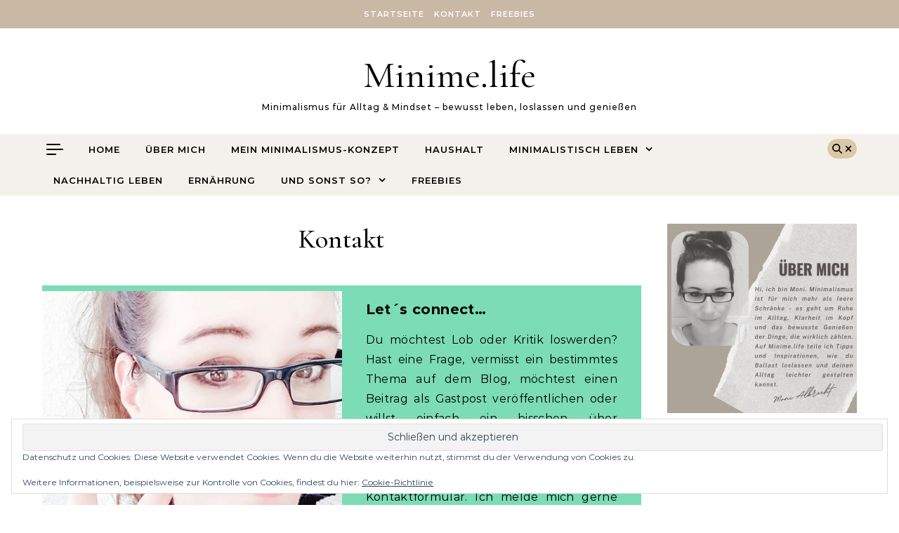

--- FILE ---
content_type: text/html; charset=UTF-8
request_url: https://minime.life/kontakt/
body_size: 26675
content:
<!DOCTYPE html> <html lang="de"> <head> <meta charset="UTF-8"> <meta name="viewport" content="width=device-width, initial-scale=1"> <link rel="profile" href="http://gmpg.org/xfn/11"> <style id="jetpack-boost-critical-css">@media all{.widget_eu_cookie_law_widget{border:none;bottom:1em;left:1em;margin:0;padding:0;position:fixed;right:1em;width:auto;z-index:50001}#eu-cookie-law{background-color:#fff;border:1px solid #dedede;color:#2e4467;font-size:12px;line-height:1.5;overflow:hidden;padding:6px 6px 6px 15px;position:relative}#eu-cookie-law a{color:inherit;text-decoration:underline}#eu-cookie-law form{margin-bottom:0;position:static}#eu-cookie-law input{background:#f3f3f3;border:1px solid #dedede;border-radius:3px;color:#2e4453;display:inline;float:right;font-family:inherit;font-size:14px;font-weight:inherit;line-height:inherit;margin:0 0 0 5%;padding:8px 12px;position:static;text-transform:none}@media (max-width:600px){#eu-cookie-law{padding-bottom:55px}#eu-cookie-law input.accept{bottom:8px;position:absolute;right:8px}}}@media all{.visually-hidden{clip:rect(0 0 0 0);clip-path:inset(50%);height:1px;overflow:hidden;position:absolute;white-space:nowrap;width:1px}:root{--jetpack--contact-form--error-color:#b32d2e;--jetpack--contact-form--inverted-text-color:#fff}.contact-form input::placeholder,.contact-form textarea::placeholder{color:inherit}:where(.contact-form input[type=text],.contact-form input[type=email],.contact-form input[type=tel],.contact-form input[type=url],.contact-form input[type=number],.contact-form input[type=time],.contact-form textarea,.contact-form .wp-block-jetpack-input-wrap .jetpack-field__input-phone-wrapper){background-color:var(--jetpack--contact-form--input-background,field);border:1px solid #8c8f94;border-radius:0;box-sizing:border-box;font:inherit;padding:16px;width:100%}:where(.contact-form textarea){display:block;height:200px}.contact-form label{display:block;float:none}.contact-form :where(label){font-weight:700;margin-bottom:.25em}.contact-form-submission{border-bottom:1px solid #000;border-top:1px solid #000;box-sizing:border-box;margin-bottom:4em;padding:1.5em 1em;width:100%}.contact-form-submission p{margin:0 auto;word-wrap:break-word}.contact-form-submission h4{font-weight:200;margin-bottom:32px;margin-top:32px}.contact-form-submission .go-back-message{margin-bottom:32px;margin-top:20px;text-align:left}.contact-form-submission .go-back-message .link{color:inherit;font-weight:200}.wp-block-jetpack-contact-form>:not(.wp-block-jetpack-button,.wp-block-button){box-sizing:border-box;flex:0 0 100%}.contact-form__error{background-color:var(--jetpack--contact-form--error-color);color:var(--jetpack--contact-form--inverted-text-color);display:none;gap:var(--warning-icon-margin);padding:1em}.contact-form__error ul{flex-basis:100%;list-style-position:inside;margin:0;padding-inline-start:calc(var(--warning-icon-size) + var(--warning-icon-margin))}.contact-form__warning-icon{margin-top:.125em}.contact-form-ajax-submission:not(.submission-success){display:none}}@media all{:root{--comment-rating-star-color:#343434}.wprm-comment-ratings-container svg .wprm-star-full{fill:var(--comment-rating-star-color)}.wprm-comment-ratings-container svg .wprm-star-empty{stroke:var(--comment-rating-star-color)}.comment-form-wprm-rating{margin-bottom:20px;margin-top:5px;text-align:left}.comment-form-wprm-rating .wprm-rating-stars{display:inline-block;vertical-align:middle}fieldset.wprm-comment-ratings-container{background:0 0;border:0;display:inline-block;margin:0;padding:0;position:relative}fieldset.wprm-comment-ratings-container legend{left:0;opacity:0;position:absolute}fieldset.wprm-comment-ratings-container br{display:none}fieldset.wprm-comment-ratings-container input[type=radio]{border:0;float:left;height:16px;margin:0!important;min-height:0;min-width:0;opacity:0;padding:0!important;width:16px}fieldset.wprm-comment-ratings-container span{font-size:0;height:16px;left:0;opacity:0;position:absolute;top:0;width:80px}fieldset.wprm-comment-ratings-container span svg{height:100%!important;width:100%!important}fieldset.wprm-comment-ratings-container input:checked+span{opacity:1}.wprm-toggle-switch-inside .wprm-toggle-switch-text .wprm-toggle-switch-off,.wprm-toggle-switch-inside .wprm-toggle-switch-text .wprm-toggle-switch-on{align-items:center;color:#fff;display:flex;font-size:calc(var(--switch-height)*.5);gap:5px;grid-area:1/1;opacity:0;white-space:nowrap}.widget_bttk_author_bio{text-align:center}.widget_bttk_author_bio .image-holder img{vertical-align:top}.widget_bttk_author_bio .image-holder{margin:0 0 30px}.widget_bttk_author_bio .title-holder{font-size:28px;line-height:32px;margin:0 0 20px}.widget_bttk_author_bio .readmore{display:inline-block;padding:10px 30px;background:#ccc;margin:0 0 30px}.widget_bttk_popular_post ul li{overflow:hidden}.widget_bttk_popular_post ul li .entry-header{overflow:hidden}.widget_bttk_popular_post ul li .entry-header .entry-title{font-size:18px;line-height:26px;margin:0}.widget_bttk_popular_post .style-two li .entry-header{width:100%;text-align:center;padding:0 15px}.widget_bttk_popular_post ul li .entry-header .cat-links{display:none}.widget_bttk_popular_post .style-two li .entry-header .cat-links{display:block;font-size:14px;font-weight:500}.widget_bttk_popular_post .style-two li .entry-header .cat-links a{margin:0 3px}.mc4wp-form input[name^=_mc4wp_honey]{display:none!important}.mc4wp-form-theme input,.mc4wp-form-theme label{box-sizing:border-box;vertical-align:baseline;width:auto;height:auto;line-height:normal;display:block}.mc4wp-form-theme input:after,.mc4wp-form-theme label:after{content:"";clear:both;display:table}.mc4wp-form-theme label{margin-bottom:6px;font-weight:700;display:block}.mc4wp-form-theme input[type=text]{vertical-align:middle;width:100%;max-width:480px;height:auto;min-height:32px;text-shadow:none;background:#fff;border:1px solid #ccc;border-radius:2px;outline:0;padding:8px 16px;line-height:1.42857;color:#555!important}html{line-height:1.15;-webkit-text-size-adjust:100%}main{display:block}h1{font-size:2em;margin:.67em 0}hr{box-sizing:content-box;height:0;overflow:visible}a{background-color:#fff0;text-decoration:none}strong{font-weight:bolder}img{border-style:none}button,input,textarea{font-family:inherit;font-size:100%;line-height:1.15;margin:0}button,input{overflow:visible}button{text-transform:none}[type=button],[type=submit],button{-webkit-appearance:button}fieldset{padding:.35em .75em .625em}legend{box-sizing:border-box;color:inherit;display:table;max-width:100%;padding:0;white-space:normal}textarea{overflow:auto}[type=radio]{box-sizing:border-box;padding:0}template{display:none}*,::after,::before{box-sizing:inherit;outline:0!important}html{box-sizing:border-box}.post-page-content a{text-decoration:underline!important}aside .graceful-widget a{margin-left:3px}body{font-family:Montserrat,sans-serif;font-size:15px;font-size:16px;letter-spacing:0;line-height:24.6px;margin:0}ul{list-style:none;margin:0;padding:0}img{height:auto;max-width:100%}input{-webkit-border-radius:0;font-family:Montserrat,sans-serif;outline:0}textarea{-webkit-border-radius:0;font-family:Montserrat,sans-serif;outline:0}h1,h2,h3,h4,h5{font-family:"Cormorant Garamond",Times,serif;font-weight:500}h1{clear:both;font-size:40px;line-height:normal;margin:0}h2{clear:both;font-size:36px;line-height:normal;margin:0}h3{clear:both;font-size:30px;line-height:normal;margin:0}h4{clear:both;font-size:24px;line-height:normal;margin:0}h5{clear:both;font-size:22px;line-height:normal;margin:0}html{-webkit-box-sizing:border-box;-moz-box-sizing:border-box;box-sizing:border-box}*{-webkit-box-sizing:inherit;-moz-box-sizing:inherit;box-sizing:inherit;outline:0!important}:before{-webkit-box-sizing:inherit;-moz-box-sizing:inherit;box-sizing:inherit;outline:0!important}:after{-webkit-box-sizing:inherit;-moz-box-sizing:inherit;box-sizing:inherit;outline:0!important}.clear-fix:before{content:"";display:table;table-layout:fixed}.clear-fix:after{clear:both;content:"";display:table;table-layout:fixed}.graceful-wrap-outer{display:table;height:100%;width:100%}.graceful-wrap-inner{display:table-cell;text-align:center;vertical-align:middle}.wrapped-content{margin:0 auto}.main-content{min-height:300px;padding-bottom:40px;padding-top:40px}.screen-reader-text{clip:rect(1px,1px,1px,1px);clip-path:polygon(0 0,0 0,0 0,0 0);height:1px;overflow:hidden;position:absolute!important;white-space:nowrap;width:1px}hr{border:0;height:1px;margin:30px 0}strong{font-weight:700}.post-page-content h2{margin-bottom:10px}.post-page-content h4{margin-bottom:10px}.post-page-content h5{margin-bottom:10px}.post-page-content ul{list-style:disc;margin-bottom:15px;padding-left:15px}.post-page-content>p:first-child:first-letter{font-family:Montserrat,sans-serif;font-weight:400}p{margin-bottom:15px}.post-password-form input[name=post_password]{border:1px solid;font-size:14px;padding:12px;width:100%}.post-password-form input[type=submit]{border:none;font-size:14px;font-weight:700;margin-top:15px;padding:12px}.entry-header{background-position:center center;background-size:cover;border-bottom:1px solid #ebebeb;height:180px;position:relative}.site-branding{line-height:1;text-align:center}.site-branding a{background:#fff0;color:#000;display:inline-block;font-family:"Cormorant Garamond",Times,serif;font-size:54px;line-height:1;padding:8px}.site-description{color:#000;display:inline-block;font-family:inherit;font-size:12px;font-weight:500;letter-spacing:1px;margin-bottom:0;margin-top:5px}#main-navigation{background-color:#f3f3f3;border-bottom:1px solid #ebebeb;position:relative;z-index:1100!important}#main-navigation .navigation-socials{padding-top:3px;position:absolute;right:75px;top:0}#main-navigation>div{position:relative}#main-navigation #s{background:#fff!important}#main-navigation #searchform{background:#fff;display:block;float:left;z-index:1}#main-navigation #searchform #s{border:1px solid #aaa;float:left;font-weight:600;letter-spacing:.4px;text-align:center}#main-navigation #searchform #searchsubmit{border:1px solid #ccc;float:left;font-size:12px;font-weight:600;height:27px;letter-spacing:1px;margin:4px 8px;padding:5px 8px;text-align:center;width:auto}.main-navigation-search{position:absolute;right:40px;top:0;z-index:2}#site-menu li a{font-family:Montserrat,sans-serif;font-size:13px;font-weight:600;letter-spacing:1px;line-height:44px;text-transform:uppercase}#site-menu .sub-menu{width:240px}#site-menu .sub-menu>li>a{background-color:#fff;font-size:13px;letter-spacing:1px;line-height:26px}#site-menu{width:auto}#site-menu li{position:relative}#site-menu li a{display:block;margin-left:5px;padding:0 16px;position:relative}#site-menu li a:first-child{margin-left:0}#site-menu li:first-child a{padding-left:0}#site-menu li:last-child a{padding-right:0}#site-menu>li{display:inline-block;list-style:none}#site-menu>li>a{display:block;text-decoration:none}#site-menu .sub-menu{border:1px solid;left:-999em;opacity:0;position:absolute;text-align:left;width:200px;z-index:130}#site-menu .sub-menu a{border-bottom:1px solid}#site-menu .sub-menu>li:last-of-type>a{border:none}#site-menu .sub-menu>li>a{display:block;margin:0;padding:8px 15px;width:100%}#site-menu li.menu-item-has-children>a:after{content:"";font-family:FontAwesome;font-size:15px;margin-left:10px}#responsive-menu li{font-family:Montserrat,sans-serif;font-size:15px;font-weight:600;letter-spacing:1px;line-height:50px;text-transform:uppercase}#responsive-menu .sub-menu>li{background:#eee;font-size:13px;letter-spacing:.5px;line-height:40px}.responsive-menu-wrapper{display:none}.responsive-menu-btn{background:0 0;border:none;display:none;font-size:18px;line-height:60px;padding:0 15px}#responsive-menu li{position:relative;text-align:center;width:100%}#responsive-menu li a{display:block;position:relative;z-index:5}#responsive-menu li.menu-item-has-children>a{display:inline-block}#responsive-menu .sub-menu{display:none}#responsive-menu li{font-family:Montserrat,sans-serif;font-size:15px;font-weight:600;letter-spacing:1px;line-height:50px;text-transform:uppercase}#responsive-menu .sub-menu>li{background:#eee;font-size:13px;letter-spacing:.5px;line-height:40px}.navigation-search-button{font-size:14px;line-height:44px}#main-navigation #s{font-size:14px;line-height:44px}.navigation-search-button{background:0 0;border:none;font-size:14px;line-height:44px;position:relative}#main-navigation #s{font-size:14px;line-height:32px}.navigation-search-button i{position:relative;z-index:10}.navigation-search-button i:last-of-type{display:none}.graceful-search-overlay{background-color:rgb(0 0 0/.7);display:none;height:100%;left:0;position:fixed;top:0;width:100%;z-index:2}.graceful-search{background-color:#fff;border-radius:4px;display:none;left:50%;max-width:400px;padding:4px 5px;position:fixed;text-align:center;top:50%;transform:translate(-50%,-50%);z-index:3}.graceful-search-overlay[aria-hidden=true],.graceful-search[aria-hidden=true]{display:none}.close-graceful-search{float:left;margin:6px 0}.left-menu-toggle-btn{background:#fff0;border:unset;float:left;margin:3px 30px 0 0}.left-menu-icon{height:17px;margin:10px auto;overflow:hidden;position:relative;width:24px}.left-menu-icon span{background-color:#000;border-color:#fff;border-radius:10px;display:inline-block;height:2px;left:0;position:absolute;width:100%}.left-menu-icon span.icon-line-mid{margin-top:-1.5px;top:50%}.left-menu-icon span.icon-line-top{width:85%}.left-menu-icon span.icon-line-bot{bottom:1px;width:60%}.header-left-menu-wrapper .header-left-menu-wrap{background:#fff;height:100%;left:-380px;opacity:0;padding:50px 35px 0;position:fixed;top:0;visibility:hidden;width:340px;z-index:1150}.header-left-menu-wrapper .header-left-menu-wrap .left-menu-close{background:unset;border:unset;color:#000;display:block;height:30px;position:absolute;right:10px;text-align:center;top:20px;width:30px;z-index:1}.left-menu-close-bottom{bottom:40px;color:#000;display:block;left:36%;margin-top:100px;position:relative;text-align:center}.sidebar-slide-overlay{display:none;height:100%;left:0;position:fixed;top:0;width:100%;z-index:1150}@media (max-width:575px){.header-left-menu-wrapper .header-left-menu-wrap{left:-320px;padding:50px 20px 20px 20px;width:320px}}.post-header{position:relative;text-align:center;z-index:0}.content-wrap{float:left;margin:0 auto;overflow:hidden}.sidebar-right{float:right}.site-images{min-height:50px;position:relative;min-height:92px;background:#f7f7f7}.page-title{font-size:38px;letter-spacing:.5px;line-height:44px;margin-bottom:24px}.post-page-content{overflow:hidden;text-align:justify;padding-top:20px}.post-page-content p{letter-spacing:.02em;line-height:28px}.post-page-content a{text-decoration:underline!important}.site-images img{margin:0 auto}.comments-area input{border:1px solid;font-size:14px;padding:13px}.comments-area textarea{border:1px solid;font-size:14px;height:250px;margin-bottom:10px;padding:13px;width:100%!important}#reply-title a{font-family:"Cormorant Garamond",Times,serif;font-size:16px;font-weight:500;letter-spacing:1.5px;line-height:24px;margin-bottom:44px;text-align:center;text-transform:uppercase}.comment-form label{display:block;font-size:15px;margin-bottom:3px}#site-menu li a{font-family:Montserrat,sans-serif;font-size:13px;font-weight:600;letter-spacing:1px;line-height:44px}#site-menu .sub-menu{width:240px}#site-menu .sub-menu>li>a{background-color:#fff;font-size:13px;letter-spacing:1px;line-height:26px}.graceful-widget>ul li span{font-family:"Cormorant Garamond",Times,serif;font-weight:500}.graceful-widget>ul li span a{font-family:"Cormorant Garamond",Times,serif;font-weight:500}.graceful-widget .widget-title{background:#eee;border-bottom:1px solid #aaa;margin-bottom:20px;overflow:visible}.graceful-widget .widget-title::after{border-left:6px solid #fff0;border-right:6px solid #fff0;border-top:8px solid #aaa;bottom:-9px;content:"";height:0;left:49%;position:absolute;width:0}aside .graceful-widget h2{background:#fafafa;border-bottom:1px solid #ddd;color:#030303;font-family:Montserrat,sans-serif;font-size:12px;font-weight:500;letter-spacing:1.5px;line-height:20px;margin-bottom:20px;overflow:visible;padding:7px 5px 5px;position:relative;text-align:center;text-transform:uppercase}aside .graceful-widget h2::after{border-left:6px solid #fff0;border-right:6px solid #fff0;border-top:8px solid #ddd;bottom:-9px;content:"";height:0;left:49%;position:absolute;width:0}.sidebar-no-widgets{background:#f7f7f7;min-height:350px;text-align:center;padding:20px}.widget-title{background:#000;clear:both;margin-bottom:12px;overflow:hidden;position:relative;text-align:center;text-transform:uppercase;z-index:0}.graceful-widget{margin-bottom:40px;overflow:hidden}.graceful-widget input[type=text]{border:1px solid;font-size:12px;padding:11px;width:100%}.graceful-widget input[type=submit]{border:1px solid;font-size:12px;padding:11px;width:100%}.graceful-widget>ul li span{color:inherit;font-size:14px;font-weight:700;letter-spacing:1px}.graceful-widget>ul li span a{color:inherit;font-size:14px;font-weight:700;letter-spacing:1px}.scrolltop{bottom:65px;display:none;font-size:40px;position:fixed;right:80px;z-index:20}@media screen and (max-width:979px){#main-navigation{text-align:center!important}#main-navigation>div{padding-left:30px;padding-right:30px}#main-navigation .navigation-socials{padding-top:4px;position:absolute;right:58px;top:7px}.main-content{padding-left:30px;padding-right:30px}.site-menu-wrapper{display:none}.responsive-menu-btn{display:inline-block}.left-menu-toggle-btn{float:none;left:15px;margin:0;position:absolute;top:11px;z-index:1}.main-navigation-search{float:none;margin:0;position:absolute;right:30px;top:7px;z-index:2}.content-wrap{margin:0!important;width:100%!important}.sidebar-right{padding:0!important;width:100%!important}.sidebar-right-wrap{float:none!important;margin-left:auto!important;margin-right:auto!important;width:65%!important}}@media screen and (max-width:768px){.scrolltop{bottom:60px;right:30px}.graceful-search{width:305px}}@media screen and (max-width:640px){.main-navigation-search{float:none;margin:0;position:absolute;right:30px;top:0;z-index:2}.sidebar-right-wrap{width:100%!important}#site-header .entry-header{height:auto;padding:30px}.site-branding{padding-top:0!important}.site-branding a{font-size:38px;padding:7px 10px 14px 12px}}@media screen and (max-width:480px){body{font-size:15px}#top-navigation>div{padding-left:20px!important;padding-right:20px!important}#main-navigation>div{padding-left:20px!important;padding-right:20px!important}.main-content{padding-left:20px!important;padding-right:20px!important}.navigation-socials{float:unset!important}.navigation-search-button{line-height:60px}.page-title{font-size:33px;line-height:38px!important}.main-navigation-search{right:20px}#main-navigation #searchform #searchsubmit{padding:5px 6px;right:50px;top:15px}}.screen-reader-text{border:0;clip:rect(1px,1px,1px,1px);-webkit-clip-path:inset(50%);clip-path:inset(50%);height:1px;margin:-1px;overflow:hidden;padding:0;position:absolute!important;width:1px;word-wrap:normal!important}body{background-color:#fff}#site-menu{text-align:left}.entry-header{height:150px;border-bottom:none}#main-navigation{background-color:#f4f1ec;border:none;text-align:center}.site-menu-wrapper{margin:0 auto}#top-navigation{background-color:#ca9b52;color:#fff;border-bottom:1px solid #ddd}.graceful-widget .widget-title,aside .graceful-widget h2{background:#fff;border:1px solid #ca9b52;font-weight:600}aside .graceful-widget h2::after{border-top:8px solid #ca9b52}.site-images{min-height:245px;background:#f2f2f2}#top-navigation{text-align:center;box-shadow:0 1px 5px rgb(0 0 0/.1);border-bottom:1px solid #e4e4e4}#top-menu{display:inline-block}#top-menu li{position:relative}#top-menu>li{display:inline-block;list-style:none}#top-menu li a{display:block;position:relative;padding:0 5px;margin-left:5px;color:#fff}#top-menu li a:first-child{margin-left:0}#top-menu>li>a{display:block;text-decoration:none}#top-menu>li:first-child>a{padding-left:0}#top-menu>li:last-child>a{padding-right:0}#top-menu li a{font-size:11px;line-height:40px;letter-spacing:1px;font-weight:600;text-transform:uppercase}#top-menu li a{font-size:11px;line-height:40px;letter-spacing:1px;font-weight:600}#top-menu li a{text-transform:uppercase}#top-navigation>div{padding-left:30px;padding-right:30px}#main-navigation #searchform #s{border:1px solid #bdb29b}#main-navigation #searchform #searchsubmit,.close-graceful-search{background:#f2f2f2;border:1px solid #ddd}.wp-block-search__label{display:none}@media screen and (max-width:768px){.main-navigation-search{right:20px;top:14px!important}}@media screen and (min-width:768px){#main-navigation .wrapped-content{padding-left:0}.main-navigation-search{right:0}#main-navigation .navigation-socials{right:35px}}.navigation-search-button{border-radius:20px;font-size:14px;line-height:24px;position:relative}.main-navigation-search{top:7px}.navigation-search-button i{color:#fff!important}#main-navigation #searchform #searchsubmit,.close-graceful-search{background:#f4f1ec;border:1px solid #ca9b52}.main-content.wrapped-content{padding-left:0!important;padding-right:0!important}@media screen and (max-width:1180px){.main-content.wrapped-content{padding-left:20px!important;padding-right:20px!important}}@font-face{font-family:FontAwesome;font-weight:400;font-style:normal}.fa{display:inline-block;font:normal normal normal 14px/1 FontAwesome;font-size:inherit;text-rendering:auto;-webkit-font-smoothing:antialiased;-moz-osx-font-smoothing:grayscale}.fa-search:before{content:""}.fa-times:before{content:""}.fa-chevron-down:before{content:""}.fa-angle-up:before{content:""}@font-face{font-family:"Cormorant Garamond";font-style:normal;font-weight:400;font-display:swap;unicode-range:U+0460-052F,U+1C80-1C88,U+20B4,U+2DE0-2DFF,U+A640-A69F,U+FE2E-FE2F}@font-face{font-family:"Cormorant Garamond";font-style:normal;font-weight:400;font-display:swap;unicode-range:U+0301,U+0400-045F,U+0490-0491,U+04B0-04B1,U+2116}@font-face{font-family:"Cormorant Garamond";font-style:normal;font-weight:400;font-display:swap;unicode-range:U+0102-0103,U+0110-0111,U+0128-0129,U+0168-0169,U+01A0-01A1,U+01AF-01B0,U+0300-0301,U+0303-0304,U+0308-0309,U+0323,U+0329,U+1EA0-1EF9,U+20AB}@font-face{font-family:"Cormorant Garamond";font-style:normal;font-weight:400;font-display:swap;unicode-range:U+0100-02AF,U+0304,U+0308,U+0329,U+1E00-1E9F,U+1EF2-1EFF,U+2020,U+20A0-20AB,U+20AD-20CF,U+2113,U+2C60-2C7F,U+A720-A7FF}@font-face{font-family:"Cormorant Garamond";font-style:normal;font-weight:400;font-display:swap;unicode-range:U+0000-00FF,U+0131,U+0152-0153,U+02BB-02BC,U+02C6,U+02DA,U+02DC,U+0304,U+0308,U+0329,U+2000-206F,U+2074,U+20AC,U+2122,U+2191,U+2193,U+2212,U+2215,U+FEFF,U+FFFD}@font-face{font-family:"Cormorant Garamond";font-style:normal;font-weight:500;font-display:swap;unicode-range:U+0460-052F,U+1C80-1C88,U+20B4,U+2DE0-2DFF,U+A640-A69F,U+FE2E-FE2F}@font-face{font-family:"Cormorant Garamond";font-style:normal;font-weight:500;font-display:swap;unicode-range:U+0301,U+0400-045F,U+0490-0491,U+04B0-04B1,U+2116}@font-face{font-family:"Cormorant Garamond";font-style:normal;font-weight:500;font-display:swap;unicode-range:U+0102-0103,U+0110-0111,U+0128-0129,U+0168-0169,U+01A0-01A1,U+01AF-01B0,U+0300-0301,U+0303-0304,U+0308-0309,U+0323,U+0329,U+1EA0-1EF9,U+20AB}@font-face{font-family:"Cormorant Garamond";font-style:normal;font-weight:500;font-display:swap;unicode-range:U+0100-02AF,U+0304,U+0308,U+0329,U+1E00-1E9F,U+1EF2-1EFF,U+2020,U+20A0-20AB,U+20AD-20CF,U+2113,U+2C60-2C7F,U+A720-A7FF}@font-face{font-family:"Cormorant Garamond";font-style:normal;font-weight:500;font-display:swap;unicode-range:U+0000-00FF,U+0131,U+0152-0153,U+02BB-02BC,U+02C6,U+02DA,U+02DC,U+0304,U+0308,U+0329,U+2000-206F,U+2074,U+20AC,U+2122,U+2191,U+2193,U+2212,U+2215,U+FEFF,U+FFFD}@font-face{font-family:"Cormorant Garamond";font-style:normal;font-weight:700;font-display:swap;unicode-range:U+0460-052F,U+1C80-1C88,U+20B4,U+2DE0-2DFF,U+A640-A69F,U+FE2E-FE2F}@font-face{font-family:"Cormorant Garamond";font-style:normal;font-weight:700;font-display:swap;unicode-range:U+0301,U+0400-045F,U+0490-0491,U+04B0-04B1,U+2116}@font-face{font-family:"Cormorant Garamond";font-style:normal;font-weight:700;font-display:swap;unicode-range:U+0102-0103,U+0110-0111,U+0128-0129,U+0168-0169,U+01A0-01A1,U+01AF-01B0,U+0300-0301,U+0303-0304,U+0308-0309,U+0323,U+0329,U+1EA0-1EF9,U+20AB}@font-face{font-family:"Cormorant Garamond";font-style:normal;font-weight:700;font-display:swap;unicode-range:U+0100-02AF,U+0304,U+0308,U+0329,U+1E00-1E9F,U+1EF2-1EFF,U+2020,U+20A0-20AB,U+20AD-20CF,U+2113,U+2C60-2C7F,U+A720-A7FF}@font-face{font-family:"Cormorant Garamond";font-style:normal;font-weight:700;font-display:swap;unicode-range:U+0000-00FF,U+0131,U+0152-0153,U+02BB-02BC,U+02C6,U+02DA,U+02DC,U+0304,U+0308,U+0329,U+2000-206F,U+2074,U+20AC,U+2122,U+2191,U+2193,U+2212,U+2215,U+FEFF,U+FFFD}@font-face{font-family:Montserrat;font-style:normal;font-weight:400;font-display:swap;unicode-range:U+0460-052F,U+1C80-1C88,U+20B4,U+2DE0-2DFF,U+A640-A69F,U+FE2E-FE2F}@font-face{font-family:Montserrat;font-style:normal;font-weight:400;font-display:swap;unicode-range:U+0301,U+0400-045F,U+0490-0491,U+04B0-04B1,U+2116}@font-face{font-family:Montserrat;font-style:normal;font-weight:400;font-display:swap;unicode-range:U+0102-0103,U+0110-0111,U+0128-0129,U+0168-0169,U+01A0-01A1,U+01AF-01B0,U+0300-0301,U+0303-0304,U+0308-0309,U+0323,U+0329,U+1EA0-1EF9,U+20AB}@font-face{font-family:Montserrat;font-style:normal;font-weight:400;font-display:swap;unicode-range:U+0100-02AF,U+0304,U+0308,U+0329,U+1E00-1E9F,U+1EF2-1EFF,U+2020,U+20A0-20AB,U+20AD-20CF,U+2113,U+2C60-2C7F,U+A720-A7FF}@font-face{font-family:Montserrat;font-style:normal;font-weight:400;font-display:swap;unicode-range:U+0000-00FF,U+0131,U+0152-0153,U+02BB-02BC,U+02C6,U+02DA,U+02DC,U+0304,U+0308,U+0329,U+2000-206F,U+2074,U+20AC,U+2122,U+2191,U+2193,U+2212,U+2215,U+FEFF,U+FFFD}@font-face{font-family:Montserrat;font-style:normal;font-weight:500;font-display:swap;unicode-range:U+0460-052F,U+1C80-1C88,U+20B4,U+2DE0-2DFF,U+A640-A69F,U+FE2E-FE2F}@font-face{font-family:Montserrat;font-style:normal;font-weight:500;font-display:swap;unicode-range:U+0301,U+0400-045F,U+0490-0491,U+04B0-04B1,U+2116}@font-face{font-family:Montserrat;font-style:normal;font-weight:500;font-display:swap;unicode-range:U+0102-0103,U+0110-0111,U+0128-0129,U+0168-0169,U+01A0-01A1,U+01AF-01B0,U+0300-0301,U+0303-0304,U+0308-0309,U+0323,U+0329,U+1EA0-1EF9,U+20AB}@font-face{font-family:Montserrat;font-style:normal;font-weight:500;font-display:swap;unicode-range:U+0100-02AF,U+0304,U+0308,U+0329,U+1E00-1E9F,U+1EF2-1EFF,U+2020,U+20A0-20AB,U+20AD-20CF,U+2113,U+2C60-2C7F,U+A720-A7FF}@font-face{font-family:Montserrat;font-style:normal;font-weight:500;font-display:swap;unicode-range:U+0000-00FF,U+0131,U+0152-0153,U+02BB-02BC,U+02C6,U+02DA,U+02DC,U+0304,U+0308,U+0329,U+2000-206F,U+2074,U+20AC,U+2122,U+2191,U+2193,U+2212,U+2215,U+FEFF,U+FFFD}@font-face{font-family:Montserrat;font-style:normal;font-weight:600;font-display:swap;unicode-range:U+0460-052F,U+1C80-1C88,U+20B4,U+2DE0-2DFF,U+A640-A69F,U+FE2E-FE2F}@font-face{font-family:Montserrat;font-style:normal;font-weight:600;font-display:swap;unicode-range:U+0301,U+0400-045F,U+0490-0491,U+04B0-04B1,U+2116}@font-face{font-family:Montserrat;font-style:normal;font-weight:600;font-display:swap;unicode-range:U+0102-0103,U+0110-0111,U+0128-0129,U+0168-0169,U+01A0-01A1,U+01AF-01B0,U+0300-0301,U+0303-0304,U+0308-0309,U+0323,U+0329,U+1EA0-1EF9,U+20AB}@font-face{font-family:Montserrat;font-style:normal;font-weight:600;font-display:swap;unicode-range:U+0100-02AF,U+0304,U+0308,U+0329,U+1E00-1E9F,U+1EF2-1EFF,U+2020,U+20A0-20AB,U+20AD-20CF,U+2113,U+2C60-2C7F,U+A720-A7FF}@font-face{font-family:Montserrat;font-style:normal;font-weight:600;font-display:swap;unicode-range:U+0000-00FF,U+0131,U+0152-0153,U+02BB-02BC,U+02C6,U+02DA,U+02DC,U+0304,U+0308,U+0329,U+2000-206F,U+2074,U+20AC,U+2122,U+2191,U+2193,U+2212,U+2215,U+FEFF,U+FFFD}@font-face{font-family:Montserrat;font-style:normal;font-weight:700;font-display:swap;unicode-range:U+0460-052F,U+1C80-1C88,U+20B4,U+2DE0-2DFF,U+A640-A69F,U+FE2E-FE2F}@font-face{font-family:Montserrat;font-style:normal;font-weight:700;font-display:swap;unicode-range:U+0301,U+0400-045F,U+0490-0491,U+04B0-04B1,U+2116}@font-face{font-family:Montserrat;font-style:normal;font-weight:700;font-display:swap;unicode-range:U+0102-0103,U+0110-0111,U+0128-0129,U+0168-0169,U+01A0-01A1,U+01AF-01B0,U+0300-0301,U+0303-0304,U+0308-0309,U+0323,U+0329,U+1EA0-1EF9,U+20AB}@font-face{font-family:Montserrat;font-style:normal;font-weight:700;font-display:swap;unicode-range:U+0100-02AF,U+0304,U+0308,U+0329,U+1E00-1E9F,U+1EF2-1EFF,U+2020,U+20A0-20AB,U+20AD-20CF,U+2113,U+2C60-2C7F,U+A720-A7FF}@font-face{font-family:Montserrat;font-style:normal;font-weight:700;font-display:swap;unicode-range:U+0000-00FF,U+0131,U+0152-0153,U+02BB-02BC,U+02C6,U+02DA,U+02DC,U+0304,U+0308,U+0329,U+2000-206F,U+2074,U+20AC,U+2122,U+2191,U+2193,U+2212,U+2215,U+FEFF,U+FFFD}}@media all{:root{--comment-rating-star-color:#343434}.wprm-comment-ratings-container svg .wprm-star-full{fill:var(--comment-rating-star-color)}.wprm-comment-ratings-container svg .wprm-star-empty{stroke:var(--comment-rating-star-color)}.comment-form-wprm-rating{margin-bottom:20px;margin-top:5px;text-align:left}.comment-form-wprm-rating .wprm-rating-stars{display:inline-block;vertical-align:middle}fieldset.wprm-comment-ratings-container{background:0 0;border:0;display:inline-block;margin:0;padding:0;position:relative}fieldset.wprm-comment-ratings-container legend{left:0;opacity:0;position:absolute}fieldset.wprm-comment-ratings-container br{display:none}fieldset.wprm-comment-ratings-container input[type=radio]{border:0;float:left;height:16px;margin:0!important;min-height:0;min-width:0;opacity:0;padding:0!important;width:16px}fieldset.wprm-comment-ratings-container span{font-size:0;height:16px;left:0;opacity:0;position:absolute;top:0;width:80px}fieldset.wprm-comment-ratings-container span svg{height:100%!important;width:100%!important}fieldset.wprm-comment-ratings-container input:checked+span{opacity:1}.wprm-toggle-switch-inside .wprm-toggle-switch-text .wprm-toggle-switch-off,.wprm-toggle-switch-inside .wprm-toggle-switch-text .wprm-toggle-switch-on{align-items:center;color:#fff;display:flex;font-size:calc(var(--switch-height)*.5);gap:5px;grid-area:1/1;opacity:0;white-space:nowrap}.widget_bttk_author_bio{text-align:center}.widget_bttk_author_bio .image-holder img{vertical-align:top}.widget_bttk_author_bio .image-holder{margin:0 0 30px}.widget_bttk_author_bio .title-holder{font-size:28px;line-height:32px;margin:0 0 20px}.widget_bttk_author_bio .readmore{display:inline-block;padding:10px 30px;background:#ccc;margin:0 0 30px}.widget_bttk_popular_post ul li{overflow:hidden}.widget_bttk_popular_post ul li .entry-header{overflow:hidden}.widget_bttk_popular_post ul li .entry-header .entry-title{font-size:18px;line-height:26px;margin:0}.widget_bttk_popular_post .style-two li .entry-header{width:100%;text-align:center;padding:0 15px}.widget_bttk_popular_post ul li .entry-header .cat-links{display:none}.widget_bttk_popular_post .style-two li .entry-header .cat-links{display:block;font-size:14px;font-weight:500}.widget_bttk_popular_post .style-two li .entry-header .cat-links a{margin:0 3px}.mc4wp-form input[name^=_mc4wp_honey]{display:none!important}.mc4wp-form-theme input,.mc4wp-form-theme label{box-sizing:border-box;vertical-align:baseline;width:auto;height:auto;line-height:normal;display:block}.mc4wp-form-theme input:after,.mc4wp-form-theme label:after{content:"";clear:both;display:table}.mc4wp-form-theme label{margin-bottom:6px;font-weight:700;display:block}.mc4wp-form-theme input[type=text]{vertical-align:middle;width:100%;max-width:480px;height:auto;min-height:32px;text-shadow:none;background:#fff;border:1px solid #ccc;border-radius:2px;outline:0;padding:8px 16px;line-height:1.42857;color:#555!important}html{line-height:1.15;-webkit-text-size-adjust:100%}main{display:block}h1{font-size:2em;margin:.67em 0}hr{box-sizing:content-box;height:0;overflow:visible}a{background-color:#fff0;text-decoration:none}strong{font-weight:bolder}img{border-style:none}button,input,textarea{font-family:inherit;font-size:100%;line-height:1.15;margin:0}button,input{overflow:visible}button{text-transform:none}[type=button],[type=submit],button{-webkit-appearance:button}fieldset{padding:.35em .75em .625em}legend{box-sizing:border-box;color:inherit;display:table;max-width:100%;padding:0;white-space:normal}textarea{overflow:auto}[type=radio]{box-sizing:border-box;padding:0}template{display:none}*,::after,::before{box-sizing:inherit;outline:0!important}html{box-sizing:border-box}.post-page-content a{text-decoration:underline!important}aside .graceful-widget a{margin-left:3px}body{font-family:Montserrat,sans-serif;font-size:15px;font-size:16px;letter-spacing:0;line-height:24.6px;margin:0}ul{list-style:none;margin:0;padding:0}img{height:auto;max-width:100%}input{-webkit-border-radius:0;font-family:Montserrat,sans-serif;outline:0}textarea{-webkit-border-radius:0;font-family:Montserrat,sans-serif;outline:0}h1,h2,h3,h4,h5{font-family:"Cormorant Garamond",Times,serif;font-weight:500}h1{clear:both;font-size:40px;line-height:normal;margin:0}h2{clear:both;font-size:36px;line-height:normal;margin:0}h3{clear:both;font-size:30px;line-height:normal;margin:0}h4{clear:both;font-size:24px;line-height:normal;margin:0}h5{clear:both;font-size:22px;line-height:normal;margin:0}html{-webkit-box-sizing:border-box;-moz-box-sizing:border-box;box-sizing:border-box}*{-webkit-box-sizing:inherit;-moz-box-sizing:inherit;box-sizing:inherit;outline:0!important}:before{-webkit-box-sizing:inherit;-moz-box-sizing:inherit;box-sizing:inherit;outline:0!important}:after{-webkit-box-sizing:inherit;-moz-box-sizing:inherit;box-sizing:inherit;outline:0!important}.clear-fix:before{content:"";display:table;table-layout:fixed}.clear-fix:after{clear:both;content:"";display:table;table-layout:fixed}.graceful-wrap-outer{display:table;height:100%;width:100%}.graceful-wrap-inner{display:table-cell;text-align:center;vertical-align:middle}.wrapped-content{margin:0 auto}.main-content{min-height:300px;padding-bottom:40px;padding-top:40px}.screen-reader-text{clip:rect(1px,1px,1px,1px);clip-path:polygon(0 0,0 0,0 0,0 0);height:1px;overflow:hidden;position:absolute!important;white-space:nowrap;width:1px}hr{border:0;height:1px;margin:30px 0}strong{font-weight:700}.post-page-content h2{margin-bottom:10px}.post-page-content h4{margin-bottom:10px}.post-page-content h5{margin-bottom:10px}.post-page-content ul{list-style:disc;margin-bottom:15px;padding-left:15px}.post-page-content>p:first-child:first-letter{font-family:Montserrat,sans-serif;font-weight:400}p{margin-bottom:15px}.post-password-form input[name=post_password]{border:1px solid;font-size:14px;padding:12px;width:100%}.post-password-form input[type=submit]{border:none;font-size:14px;font-weight:700;margin-top:15px;padding:12px}.entry-header{background-position:center center;background-size:cover;border-bottom:1px solid #ebebeb;height:180px;position:relative}.site-branding{line-height:1;text-align:center}.site-branding a{background:#fff0;color:#000;display:inline-block;font-family:"Cormorant Garamond",Times,serif;font-size:54px;line-height:1;padding:8px}.site-description{color:#000;display:inline-block;font-family:inherit;font-size:12px;font-weight:500;letter-spacing:1px;margin-bottom:0;margin-top:5px}#main-navigation{background-color:#f3f3f3;border-bottom:1px solid #ebebeb;position:relative;z-index:1100!important}#main-navigation .navigation-socials{padding-top:3px;position:absolute;right:75px;top:0}#main-navigation>div{position:relative}#main-navigation #s{background:#fff!important}#main-navigation #searchform{background:#fff;display:block;float:left;z-index:1}#main-navigation #searchform #s{border:1px solid #aaa;float:left;font-weight:600;letter-spacing:.4px;text-align:center}#main-navigation #searchform #searchsubmit{border:1px solid #ccc;float:left;font-size:12px;font-weight:600;height:27px;letter-spacing:1px;margin:4px 8px;padding:5px 8px;text-align:center;width:auto}.main-navigation-search{position:absolute;right:40px;top:0;z-index:2}#site-menu li a{font-family:Montserrat,sans-serif;font-size:13px;font-weight:600;letter-spacing:1px;line-height:44px;text-transform:uppercase}#site-menu .sub-menu{width:240px}#site-menu .sub-menu>li>a{background-color:#fff;font-size:13px;letter-spacing:1px;line-height:26px}#site-menu{width:auto}#site-menu li{position:relative}#site-menu li a{display:block;margin-left:5px;padding:0 16px;position:relative}#site-menu li a:first-child{margin-left:0}#site-menu li:first-child a{padding-left:0}#site-menu li:last-child a{padding-right:0}#site-menu>li{display:inline-block;list-style:none}#site-menu>li>a{display:block;text-decoration:none}#site-menu .sub-menu{border:1px solid;left:-999em;opacity:0;position:absolute;text-align:left;width:200px;z-index:130}#site-menu .sub-menu a{border-bottom:1px solid}#site-menu .sub-menu>li:last-of-type>a{border:none}#site-menu .sub-menu>li>a{display:block;margin:0;padding:8px 15px;width:100%}#site-menu li.menu-item-has-children>a:after{content:"";font-family:FontAwesome;font-size:15px;margin-left:10px}#responsive-menu li{font-family:Montserrat,sans-serif;font-size:15px;font-weight:600;letter-spacing:1px;line-height:50px;text-transform:uppercase}#responsive-menu .sub-menu>li{background:#eee;font-size:13px;letter-spacing:.5px;line-height:40px}.responsive-menu-wrapper{display:none}.responsive-menu-btn{background:0 0;border:none;display:none;font-size:18px;line-height:60px;padding:0 15px}#responsive-menu li{position:relative;text-align:center;width:100%}#responsive-menu li a{display:block;position:relative;z-index:5}#responsive-menu li.menu-item-has-children>a{display:inline-block}#responsive-menu .sub-menu{display:none}#responsive-menu li{font-family:Montserrat,sans-serif;font-size:15px;font-weight:600;letter-spacing:1px;line-height:50px;text-transform:uppercase}#responsive-menu .sub-menu>li{background:#eee;font-size:13px;letter-spacing:.5px;line-height:40px}.navigation-search-button{font-size:14px;line-height:44px}#main-navigation #s{font-size:14px;line-height:44px}.navigation-search-button{background:0 0;border:none;font-size:14px;line-height:44px;position:relative}#main-navigation #s{font-size:14px;line-height:32px}.navigation-search-button i{position:relative;z-index:10}.navigation-search-button i:last-of-type{display:none}.graceful-search-overlay{background-color:rgb(0 0 0/.7);display:none;height:100%;left:0;position:fixed;top:0;width:100%;z-index:2}.graceful-search{background-color:#fff;border-radius:4px;display:none;left:50%;max-width:400px;padding:4px 5px;position:fixed;text-align:center;top:50%;transform:translate(-50%,-50%);z-index:3}.graceful-search-overlay[aria-hidden=true],.graceful-search[aria-hidden=true]{display:none}.close-graceful-search{float:left;margin:6px 0}.left-menu-toggle-btn{background:#fff0;border:unset;float:left;margin:3px 30px 0 0}.left-menu-icon{height:17px;margin:10px auto;overflow:hidden;position:relative;width:24px}.left-menu-icon span{background-color:#000;border-color:#fff;border-radius:10px;display:inline-block;height:2px;left:0;position:absolute;width:100%}.left-menu-icon span.icon-line-mid{margin-top:-1.5px;top:50%}.left-menu-icon span.icon-line-top{width:85%}.left-menu-icon span.icon-line-bot{bottom:1px;width:60%}.header-left-menu-wrapper .header-left-menu-wrap{background:#fff;height:100%;left:-380px;opacity:0;padding:50px 35px 0;position:fixed;top:0;visibility:hidden;width:340px;z-index:1150}.header-left-menu-wrapper .header-left-menu-wrap .left-menu-close{background:unset;border:unset;color:#000;display:block;height:30px;position:absolute;right:10px;text-align:center;top:20px;width:30px;z-index:1}.left-menu-close-bottom{bottom:40px;color:#000;display:block;left:36%;margin-top:100px;position:relative;text-align:center}.sidebar-slide-overlay{display:none;height:100%;left:0;position:fixed;top:0;width:100%;z-index:1150}@media (max-width:575px){.header-left-menu-wrapper .header-left-menu-wrap{left:-320px;padding:50px 20px 20px 20px;width:320px}}.post-header{position:relative;text-align:center;z-index:0}.content-wrap{float:left;margin:0 auto;overflow:hidden}.sidebar-right{float:right}.site-images{min-height:50px;position:relative;min-height:92px;background:#f7f7f7}.page-title{font-size:38px;letter-spacing:.5px;line-height:44px;margin-bottom:24px}.post-page-content{overflow:hidden;text-align:justify;padding-top:20px}.post-page-content p{letter-spacing:.02em;line-height:28px}.post-page-content a{text-decoration:underline!important}.site-images img{margin:0 auto}.comments-area input{border:1px solid;font-size:14px;padding:13px}.comments-area textarea{border:1px solid;font-size:14px;height:250px;margin-bottom:10px;padding:13px;width:100%!important}#reply-title a{font-family:"Cormorant Garamond",Times,serif;font-size:16px;font-weight:500;letter-spacing:1.5px;line-height:24px;margin-bottom:44px;text-align:center;text-transform:uppercase}.comment-form label{display:block;font-size:15px;margin-bottom:3px}#site-menu li a{font-family:Montserrat,sans-serif;font-size:13px;font-weight:600;letter-spacing:1px;line-height:44px}#site-menu .sub-menu{width:240px}#site-menu .sub-menu>li>a{background-color:#fff;font-size:13px;letter-spacing:1px;line-height:26px}.graceful-widget>ul li span{font-family:"Cormorant Garamond",Times,serif;font-weight:500}.graceful-widget>ul li span a{font-family:"Cormorant Garamond",Times,serif;font-weight:500}.graceful-widget .widget-title{background:#eee;border-bottom:1px solid #aaa;margin-bottom:20px;overflow:visible}.graceful-widget .widget-title::after{border-left:6px solid #fff0;border-right:6px solid #fff0;border-top:8px solid #aaa;bottom:-9px;content:"";height:0;left:49%;position:absolute;width:0}aside .graceful-widget h2{background:#fafafa;border-bottom:1px solid #ddd;color:#030303;font-family:Montserrat,sans-serif;font-size:12px;font-weight:500;letter-spacing:1.5px;line-height:20px;margin-bottom:20px;overflow:visible;padding:7px 5px 5px;position:relative;text-align:center;text-transform:uppercase}aside .graceful-widget h2::after{border-left:6px solid #fff0;border-right:6px solid #fff0;border-top:8px solid #ddd;bottom:-9px;content:"";height:0;left:49%;position:absolute;width:0}.sidebar-no-widgets{background:#f7f7f7;min-height:350px;text-align:center;padding:20px}.widget-title{background:#000;clear:both;margin-bottom:12px;overflow:hidden;position:relative;text-align:center;text-transform:uppercase;z-index:0}.graceful-widget{margin-bottom:40px;overflow:hidden}.graceful-widget input[type=text]{border:1px solid;font-size:12px;padding:11px;width:100%}.graceful-widget input[type=submit]{border:1px solid;font-size:12px;padding:11px;width:100%}.graceful-widget>ul li span{color:inherit;font-size:14px;font-weight:700;letter-spacing:1px}.graceful-widget>ul li span a{color:inherit;font-size:14px;font-weight:700;letter-spacing:1px}.scrolltop{bottom:65px;display:none;font-size:40px;position:fixed;right:80px;z-index:20}@media screen and (max-width:979px){#main-navigation{text-align:center!important}#main-navigation>div{padding-left:30px;padding-right:30px}#main-navigation .navigation-socials{padding-top:4px;position:absolute;right:58px;top:7px}.main-content{padding-left:30px;padding-right:30px}.site-menu-wrapper{display:none}.responsive-menu-btn{display:inline-block}.left-menu-toggle-btn{float:none;left:15px;margin:0;position:absolute;top:11px;z-index:1}.main-navigation-search{float:none;margin:0;position:absolute;right:30px;top:7px;z-index:2}.content-wrap{margin:0!important;width:100%!important}.sidebar-right{padding:0!important;width:100%!important}.sidebar-right-wrap{float:none!important;margin-left:auto!important;margin-right:auto!important;width:65%!important}}@media screen and (max-width:768px){.scrolltop{bottom:60px;right:30px}.graceful-search{width:305px}}@media screen and (max-width:640px){.main-navigation-search{float:none;margin:0;position:absolute;right:30px;top:0;z-index:2}.sidebar-right-wrap{width:100%!important}#site-header .entry-header{height:auto;padding:30px}.site-branding{padding-top:0!important}.site-branding a{font-size:38px;padding:7px 10px 14px 12px}}@media screen and (max-width:480px){body{font-size:15px}#top-navigation>div{padding-left:20px!important;padding-right:20px!important}#main-navigation>div{padding-left:20px!important;padding-right:20px!important}.main-content{padding-left:20px!important;padding-right:20px!important}.navigation-socials{float:unset!important}.navigation-search-button{line-height:60px}.page-title{font-size:33px;line-height:38px!important}.main-navigation-search{right:20px}#main-navigation #searchform #searchsubmit{padding:5px 6px;right:50px;top:15px}}.screen-reader-text{border:0;clip:rect(1px,1px,1px,1px);-webkit-clip-path:inset(50%);clip-path:inset(50%);height:1px;margin:-1px;overflow:hidden;padding:0;position:absolute!important;width:1px;word-wrap:normal!important}body{background-color:#fff}#site-menu{text-align:left}.entry-header{height:150px;border-bottom:none}#main-navigation{background-color:#f4f1ec;border:none;text-align:center}.site-menu-wrapper{margin:0 auto}#top-navigation{background-color:#ca9b52;color:#fff;border-bottom:1px solid #ddd}.graceful-widget .widget-title,aside .graceful-widget h2{background:#fff;border:1px solid #ca9b52;font-weight:600}aside .graceful-widget h2::after{border-top:8px solid #ca9b52}.site-images{min-height:245px;background:#f2f2f2}#top-navigation{text-align:center;box-shadow:0 1px 5px rgb(0 0 0/.1);border-bottom:1px solid #e4e4e4}#top-menu{display:inline-block}#top-menu li{position:relative}#top-menu>li{display:inline-block;list-style:none}#top-menu li a{display:block;position:relative;padding:0 5px;margin-left:5px;color:#fff}#top-menu li a:first-child{margin-left:0}#top-menu>li>a{display:block;text-decoration:none}#top-menu>li:first-child>a{padding-left:0}#top-menu>li:last-child>a{padding-right:0}#top-menu li a{font-size:11px;line-height:40px;letter-spacing:1px;font-weight:600;text-transform:uppercase}#top-menu li a{font-size:11px;line-height:40px;letter-spacing:1px;font-weight:600}#top-menu li a{text-transform:uppercase}#top-navigation>div{padding-left:30px;padding-right:30px}#main-navigation #searchform #s{border:1px solid #bdb29b}#main-navigation #searchform #searchsubmit,.close-graceful-search{background:#f2f2f2;border:1px solid #ddd}.wp-block-search__label{display:none}@media screen and (max-width:768px){.main-navigation-search{right:20px;top:14px!important}}@media screen and (min-width:768px){#main-navigation .wrapped-content{padding-left:0}.main-navigation-search{right:0}#main-navigation .navigation-socials{right:35px}}.navigation-search-button{border-radius:20px;font-size:14px;line-height:24px;position:relative}.main-navigation-search{top:7px}.navigation-search-button i{color:#fff!important}#main-navigation #searchform #searchsubmit,.close-graceful-search{background:#f4f1ec;border:1px solid #ca9b52}.main-content.wrapped-content{padding-left:0!important;padding-right:0!important}@media screen and (max-width:1180px){.main-content.wrapped-content{padding-left:20px!important;padding-right:20px!important}}@font-face{font-family:FontAwesome;font-weight:400;font-style:normal}.fa{display:inline-block;font:normal normal normal 14px/1 FontAwesome;font-size:inherit;text-rendering:auto;-webkit-font-smoothing:antialiased;-moz-osx-font-smoothing:grayscale}.fa-search:before{content:""}.fa-times:before{content:""}.fa-chevron-down:before{content:""}.fa-angle-up:before{content:""}@font-face{font-family:"Cormorant Garamond";font-style:normal;font-weight:400;font-display:swap;unicode-range:U+0460-052F,U+1C80-1C88,U+20B4,U+2DE0-2DFF,U+A640-A69F,U+FE2E-FE2F}@font-face{font-family:"Cormorant Garamond";font-style:normal;font-weight:400;font-display:swap;unicode-range:U+0301,U+0400-045F,U+0490-0491,U+04B0-04B1,U+2116}@font-face{font-family:"Cormorant Garamond";font-style:normal;font-weight:400;font-display:swap;unicode-range:U+0102-0103,U+0110-0111,U+0128-0129,U+0168-0169,U+01A0-01A1,U+01AF-01B0,U+0300-0301,U+0303-0304,U+0308-0309,U+0323,U+0329,U+1EA0-1EF9,U+20AB}@font-face{font-family:"Cormorant Garamond";font-style:normal;font-weight:400;font-display:swap;unicode-range:U+0100-02AF,U+0304,U+0308,U+0329,U+1E00-1E9F,U+1EF2-1EFF,U+2020,U+20A0-20AB,U+20AD-20CF,U+2113,U+2C60-2C7F,U+A720-A7FF}@font-face{font-family:"Cormorant Garamond";font-style:normal;font-weight:400;font-display:swap;unicode-range:U+0000-00FF,U+0131,U+0152-0153,U+02BB-02BC,U+02C6,U+02DA,U+02DC,U+0304,U+0308,U+0329,U+2000-206F,U+2074,U+20AC,U+2122,U+2191,U+2193,U+2212,U+2215,U+FEFF,U+FFFD}@font-face{font-family:"Cormorant Garamond";font-style:normal;font-weight:500;font-display:swap;unicode-range:U+0460-052F,U+1C80-1C88,U+20B4,U+2DE0-2DFF,U+A640-A69F,U+FE2E-FE2F}@font-face{font-family:"Cormorant Garamond";font-style:normal;font-weight:500;font-display:swap;unicode-range:U+0301,U+0400-045F,U+0490-0491,U+04B0-04B1,U+2116}@font-face{font-family:"Cormorant Garamond";font-style:normal;font-weight:500;font-display:swap;unicode-range:U+0102-0103,U+0110-0111,U+0128-0129,U+0168-0169,U+01A0-01A1,U+01AF-01B0,U+0300-0301,U+0303-0304,U+0308-0309,U+0323,U+0329,U+1EA0-1EF9,U+20AB}@font-face{font-family:"Cormorant Garamond";font-style:normal;font-weight:500;font-display:swap;unicode-range:U+0100-02AF,U+0304,U+0308,U+0329,U+1E00-1E9F,U+1EF2-1EFF,U+2020,U+20A0-20AB,U+20AD-20CF,U+2113,U+2C60-2C7F,U+A720-A7FF}@font-face{font-family:"Cormorant Garamond";font-style:normal;font-weight:500;font-display:swap;unicode-range:U+0000-00FF,U+0131,U+0152-0153,U+02BB-02BC,U+02C6,U+02DA,U+02DC,U+0304,U+0308,U+0329,U+2000-206F,U+2074,U+20AC,U+2122,U+2191,U+2193,U+2212,U+2215,U+FEFF,U+FFFD}@font-face{font-family:"Cormorant Garamond";font-style:normal;font-weight:700;font-display:swap;unicode-range:U+0460-052F,U+1C80-1C88,U+20B4,U+2DE0-2DFF,U+A640-A69F,U+FE2E-FE2F}@font-face{font-family:"Cormorant Garamond";font-style:normal;font-weight:700;font-display:swap;unicode-range:U+0301,U+0400-045F,U+0490-0491,U+04B0-04B1,U+2116}@font-face{font-family:"Cormorant Garamond";font-style:normal;font-weight:700;font-display:swap;unicode-range:U+0102-0103,U+0110-0111,U+0128-0129,U+0168-0169,U+01A0-01A1,U+01AF-01B0,U+0300-0301,U+0303-0304,U+0308-0309,U+0323,U+0329,U+1EA0-1EF9,U+20AB}@font-face{font-family:"Cormorant Garamond";font-style:normal;font-weight:700;font-display:swap;unicode-range:U+0100-02AF,U+0304,U+0308,U+0329,U+1E00-1E9F,U+1EF2-1EFF,U+2020,U+20A0-20AB,U+20AD-20CF,U+2113,U+2C60-2C7F,U+A720-A7FF}@font-face{font-family:"Cormorant Garamond";font-style:normal;font-weight:700;font-display:swap;unicode-range:U+0000-00FF,U+0131,U+0152-0153,U+02BB-02BC,U+02C6,U+02DA,U+02DC,U+0304,U+0308,U+0329,U+2000-206F,U+2074,U+20AC,U+2122,U+2191,U+2193,U+2212,U+2215,U+FEFF,U+FFFD}@font-face{font-family:Montserrat;font-style:normal;font-weight:400;font-display:swap;unicode-range:U+0460-052F,U+1C80-1C88,U+20B4,U+2DE0-2DFF,U+A640-A69F,U+FE2E-FE2F}@font-face{font-family:Montserrat;font-style:normal;font-weight:400;font-display:swap;unicode-range:U+0301,U+0400-045F,U+0490-0491,U+04B0-04B1,U+2116}@font-face{font-family:Montserrat;font-style:normal;font-weight:400;font-display:swap;unicode-range:U+0102-0103,U+0110-0111,U+0128-0129,U+0168-0169,U+01A0-01A1,U+01AF-01B0,U+0300-0301,U+0303-0304,U+0308-0309,U+0323,U+0329,U+1EA0-1EF9,U+20AB}@font-face{font-family:Montserrat;font-style:normal;font-weight:400;font-display:swap;unicode-range:U+0100-02AF,U+0304,U+0308,U+0329,U+1E00-1E9F,U+1EF2-1EFF,U+2020,U+20A0-20AB,U+20AD-20CF,U+2113,U+2C60-2C7F,U+A720-A7FF}@font-face{font-family:Montserrat;font-style:normal;font-weight:400;font-display:swap;unicode-range:U+0000-00FF,U+0131,U+0152-0153,U+02BB-02BC,U+02C6,U+02DA,U+02DC,U+0304,U+0308,U+0329,U+2000-206F,U+2074,U+20AC,U+2122,U+2191,U+2193,U+2212,U+2215,U+FEFF,U+FFFD}@font-face{font-family:Montserrat;font-style:normal;font-weight:500;font-display:swap;unicode-range:U+0460-052F,U+1C80-1C88,U+20B4,U+2DE0-2DFF,U+A640-A69F,U+FE2E-FE2F}@font-face{font-family:Montserrat;font-style:normal;font-weight:500;font-display:swap;unicode-range:U+0301,U+0400-045F,U+0490-0491,U+04B0-04B1,U+2116}@font-face{font-family:Montserrat;font-style:normal;font-weight:500;font-display:swap;unicode-range:U+0102-0103,U+0110-0111,U+0128-0129,U+0168-0169,U+01A0-01A1,U+01AF-01B0,U+0300-0301,U+0303-0304,U+0308-0309,U+0323,U+0329,U+1EA0-1EF9,U+20AB}@font-face{font-family:Montserrat;font-style:normal;font-weight:500;font-display:swap;unicode-range:U+0100-02AF,U+0304,U+0308,U+0329,U+1E00-1E9F,U+1EF2-1EFF,U+2020,U+20A0-20AB,U+20AD-20CF,U+2113,U+2C60-2C7F,U+A720-A7FF}@font-face{font-family:Montserrat;font-style:normal;font-weight:500;font-display:swap;unicode-range:U+0000-00FF,U+0131,U+0152-0153,U+02BB-02BC,U+02C6,U+02DA,U+02DC,U+0304,U+0308,U+0329,U+2000-206F,U+2074,U+20AC,U+2122,U+2191,U+2193,U+2212,U+2215,U+FEFF,U+FFFD}@font-face{font-family:Montserrat;font-style:normal;font-weight:600;font-display:swap;unicode-range:U+0460-052F,U+1C80-1C88,U+20B4,U+2DE0-2DFF,U+A640-A69F,U+FE2E-FE2F}@font-face{font-family:Montserrat;font-style:normal;font-weight:600;font-display:swap;unicode-range:U+0301,U+0400-045F,U+0490-0491,U+04B0-04B1,U+2116}@font-face{font-family:Montserrat;font-style:normal;font-weight:600;font-display:swap;unicode-range:U+0102-0103,U+0110-0111,U+0128-0129,U+0168-0169,U+01A0-01A1,U+01AF-01B0,U+0300-0301,U+0303-0304,U+0308-0309,U+0323,U+0329,U+1EA0-1EF9,U+20AB}@font-face{font-family:Montserrat;font-style:normal;font-weight:600;font-display:swap;unicode-range:U+0100-02AF,U+0304,U+0308,U+0329,U+1E00-1E9F,U+1EF2-1EFF,U+2020,U+20A0-20AB,U+20AD-20CF,U+2113,U+2C60-2C7F,U+A720-A7FF}@font-face{font-family:Montserrat;font-style:normal;font-weight:600;font-display:swap;unicode-range:U+0000-00FF,U+0131,U+0152-0153,U+02BB-02BC,U+02C6,U+02DA,U+02DC,U+0304,U+0308,U+0329,U+2000-206F,U+2074,U+20AC,U+2122,U+2191,U+2193,U+2212,U+2215,U+FEFF,U+FFFD}@font-face{font-family:Montserrat;font-style:normal;font-weight:700;font-display:swap;unicode-range:U+0460-052F,U+1C80-1C88,U+20B4,U+2DE0-2DFF,U+A640-A69F,U+FE2E-FE2F}@font-face{font-family:Montserrat;font-style:normal;font-weight:700;font-display:swap;unicode-range:U+0301,U+0400-045F,U+0490-0491,U+04B0-04B1,U+2116}@font-face{font-family:Montserrat;font-style:normal;font-weight:700;font-display:swap;unicode-range:U+0102-0103,U+0110-0111,U+0128-0129,U+0168-0169,U+01A0-01A1,U+01AF-01B0,U+0300-0301,U+0303-0304,U+0308-0309,U+0323,U+0329,U+1EA0-1EF9,U+20AB}@font-face{font-family:Montserrat;font-style:normal;font-weight:700;font-display:swap;unicode-range:U+0100-02AF,U+0304,U+0308,U+0329,U+1E00-1E9F,U+1EF2-1EFF,U+2020,U+20A0-20AB,U+20AD-20CF,U+2113,U+2C60-2C7F,U+A720-A7FF}@font-face{font-family:Montserrat;font-style:normal;font-weight:700;font-display:swap;unicode-range:U+0000-00FF,U+0131,U+0152-0153,U+02BB-02BC,U+02C6,U+02DA,U+02DC,U+0304,U+0308,U+0329,U+2000-206F,U+2074,U+20AC,U+2122,U+2191,U+2193,U+2212,U+2215,U+FEFF,U+FFFD}}@media all{.widget_eu_cookie_law_widget{border:none;bottom:1em;left:1em;margin:0;padding:0;position:fixed;right:1em;width:auto;z-index:50001}#eu-cookie-law{background-color:#fff;border:1px solid #dedede;color:#2e4467;font-size:12px;line-height:1.5;overflow:hidden;padding:6px 6px 6px 15px;position:relative}#eu-cookie-law a{color:inherit;text-decoration:underline}#eu-cookie-law form{margin-bottom:0;position:static}#eu-cookie-law input{background:#f3f3f3;border:1px solid #dedede;border-radius:3px;color:#2e4453;display:inline;float:right;font-family:inherit;font-size:14px;font-weight:inherit;line-height:inherit;margin:0 0 0 5%;padding:8px 12px;position:static;text-transform:none}@media (max-width:600px){#eu-cookie-law{padding-bottom:55px}#eu-cookie-law input.accept{bottom:8px;position:absolute;right:8px}}}@media all{:root{--comment-rating-star-color:#343434}.wprm-comment-ratings-container svg .wprm-star-full{fill:var(--comment-rating-star-color)}.wprm-comment-ratings-container svg .wprm-star-empty{stroke:var(--comment-rating-star-color)}.comment-form-wprm-rating{margin-bottom:20px;margin-top:5px;text-align:left}.comment-form-wprm-rating .wprm-rating-stars{display:inline-block;vertical-align:middle}fieldset.wprm-comment-ratings-container{background:0 0;border:0;display:inline-block;margin:0;padding:0;position:relative}fieldset.wprm-comment-ratings-container legend{left:0;opacity:0;position:absolute}fieldset.wprm-comment-ratings-container br{display:none}fieldset.wprm-comment-ratings-container input[type=radio]{border:0;float:left;height:16px;margin:0!important;min-height:0;min-width:0;opacity:0;padding:0!important;width:16px}fieldset.wprm-comment-ratings-container span{font-size:0;height:16px;left:0;opacity:0;position:absolute;top:0;width:80px}fieldset.wprm-comment-ratings-container span svg{height:100%!important;width:100%!important}fieldset.wprm-comment-ratings-container input:checked+span{opacity:1}.wprm-toggle-switch-inside .wprm-toggle-switch-text .wprm-toggle-switch-off,.wprm-toggle-switch-inside .wprm-toggle-switch-text .wprm-toggle-switch-on{align-items:center;color:#fff;display:flex;font-size:calc(var(--switch-height)*.5);gap:5px;grid-area:1/1;opacity:0;white-space:nowrap}.widget_bttk_author_bio{text-align:center}.widget_bttk_author_bio .image-holder img{vertical-align:top}.widget_bttk_author_bio .image-holder{margin:0 0 30px}.widget_bttk_author_bio .title-holder{font-size:28px;line-height:32px;margin:0 0 20px}.widget_bttk_author_bio .readmore{display:inline-block;padding:10px 30px;background:#ccc;margin:0 0 30px}.widget_bttk_popular_post ul li{overflow:hidden}.widget_bttk_popular_post ul li .entry-header{overflow:hidden}.widget_bttk_popular_post ul li .entry-header .entry-title{font-size:18px;line-height:26px;margin:0}.widget_bttk_popular_post .style-two li .entry-header{width:100%;text-align:center;padding:0 15px}.widget_bttk_popular_post ul li .entry-header .cat-links{display:none}.widget_bttk_popular_post .style-two li .entry-header .cat-links{display:block;font-size:14px;font-weight:500}.widget_bttk_popular_post .style-two li .entry-header .cat-links a{margin:0 3px}.mc4wp-form input[name^=_mc4wp_honey]{display:none!important}.mc4wp-form-theme input,.mc4wp-form-theme label{box-sizing:border-box;vertical-align:baseline;width:auto;height:auto;line-height:normal;display:block}.mc4wp-form-theme input:after,.mc4wp-form-theme label:after{content:"";clear:both;display:table}.mc4wp-form-theme label{margin-bottom:6px;font-weight:700;display:block}.mc4wp-form-theme input[type=text]{vertical-align:middle;width:100%;max-width:480px;height:auto;min-height:32px;text-shadow:none;background:#fff;border:1px solid #ccc;border-radius:2px;outline:0;padding:8px 16px;line-height:1.42857;color:#555!important}html{line-height:1.15;-webkit-text-size-adjust:100%}main{display:block}h1{font-size:2em;margin:.67em 0}hr{box-sizing:content-box;height:0;overflow:visible}a{background-color:#fff0;text-decoration:none}strong{font-weight:bolder}img{border-style:none}button,input,textarea{font-family:inherit;font-size:100%;line-height:1.15;margin:0}button,input{overflow:visible}button{text-transform:none}[type=button],[type=submit],button{-webkit-appearance:button}fieldset{padding:.35em .75em .625em}legend{box-sizing:border-box;color:inherit;display:table;max-width:100%;padding:0;white-space:normal}textarea{overflow:auto}[type=radio]{box-sizing:border-box;padding:0}template{display:none}*,::after,::before{box-sizing:inherit;outline:0!important}html{box-sizing:border-box}.post-page-content a{text-decoration:underline!important}aside .graceful-widget a{margin-left:3px}body{font-family:Montserrat,sans-serif;font-size:15px;font-size:16px;letter-spacing:0;line-height:24.6px;margin:0}ul{list-style:none;margin:0;padding:0}img{height:auto;max-width:100%}input{-webkit-border-radius:0;font-family:Montserrat,sans-serif;outline:0}textarea{-webkit-border-radius:0;font-family:Montserrat,sans-serif;outline:0}h1,h2,h3,h4,h5{font-family:"Cormorant Garamond",Times,serif;font-weight:500}h1{clear:both;font-size:40px;line-height:normal;margin:0}h2{clear:both;font-size:36px;line-height:normal;margin:0}h3{clear:both;font-size:30px;line-height:normal;margin:0}h4{clear:both;font-size:24px;line-height:normal;margin:0}h5{clear:both;font-size:22px;line-height:normal;margin:0}html{-webkit-box-sizing:border-box;-moz-box-sizing:border-box;box-sizing:border-box}*{-webkit-box-sizing:inherit;-moz-box-sizing:inherit;box-sizing:inherit;outline:0!important}:before{-webkit-box-sizing:inherit;-moz-box-sizing:inherit;box-sizing:inherit;outline:0!important}:after{-webkit-box-sizing:inherit;-moz-box-sizing:inherit;box-sizing:inherit;outline:0!important}.clear-fix:before{content:"";display:table;table-layout:fixed}.clear-fix:after{clear:both;content:"";display:table;table-layout:fixed}.graceful-wrap-outer{display:table;height:100%;width:100%}.graceful-wrap-inner{display:table-cell;text-align:center;vertical-align:middle}.wrapped-content{margin:0 auto}.main-content{min-height:300px;padding-bottom:40px;padding-top:40px}.screen-reader-text{clip:rect(1px,1px,1px,1px);clip-path:polygon(0 0,0 0,0 0,0 0);height:1px;overflow:hidden;position:absolute!important;white-space:nowrap;width:1px}hr{border:0;height:1px;margin:30px 0}strong{font-weight:700}.post-page-content h2{margin-bottom:10px}.post-page-content h4{margin-bottom:10px}.post-page-content h5{margin-bottom:10px}.post-page-content ul{list-style:disc;margin-bottom:15px;padding-left:15px}.post-page-content>p:first-child:first-letter{font-family:Montserrat,sans-serif;font-weight:400}p{margin-bottom:15px}.post-password-form input[name=post_password]{border:1px solid;font-size:14px;padding:12px;width:100%}.post-password-form input[type=submit]{border:none;font-size:14px;font-weight:700;margin-top:15px;padding:12px}.entry-header{background-position:center center;background-size:cover;border-bottom:1px solid #ebebeb;height:180px;position:relative}.site-branding{line-height:1;text-align:center}.site-branding a{background:#fff0;color:#000;display:inline-block;font-family:"Cormorant Garamond",Times,serif;font-size:54px;line-height:1;padding:8px}.site-description{color:#000;display:inline-block;font-family:inherit;font-size:12px;font-weight:500;letter-spacing:1px;margin-bottom:0;margin-top:5px}#main-navigation{background-color:#f3f3f3;border-bottom:1px solid #ebebeb;position:relative;z-index:1100!important}#main-navigation .navigation-socials{padding-top:3px;position:absolute;right:75px;top:0}#main-navigation>div{position:relative}#main-navigation #s{background:#fff!important}#main-navigation #searchform{background:#fff;display:block;float:left;z-index:1}#main-navigation #searchform #s{border:1px solid #aaa;float:left;font-weight:600;letter-spacing:.4px;text-align:center}#main-navigation #searchform #searchsubmit{border:1px solid #ccc;float:left;font-size:12px;font-weight:600;height:27px;letter-spacing:1px;margin:4px 8px;padding:5px 8px;text-align:center;width:auto}.main-navigation-search{position:absolute;right:40px;top:0;z-index:2}#site-menu li a{font-family:Montserrat,sans-serif;font-size:13px;font-weight:600;letter-spacing:1px;line-height:44px;text-transform:uppercase}#site-menu .sub-menu{width:240px}#site-menu .sub-menu>li>a{background-color:#fff;font-size:13px;letter-spacing:1px;line-height:26px}#site-menu{width:auto}#site-menu li{position:relative}#site-menu li a{display:block;margin-left:5px;padding:0 16px;position:relative}#site-menu li a:first-child{margin-left:0}#site-menu li:first-child a{padding-left:0}#site-menu li:last-child a{padding-right:0}#site-menu>li{display:inline-block;list-style:none}#site-menu>li>a{display:block;text-decoration:none}#site-menu .sub-menu{border:1px solid;left:-999em;opacity:0;position:absolute;text-align:left;width:200px;z-index:130}#site-menu .sub-menu a{border-bottom:1px solid}#site-menu .sub-menu>li:last-of-type>a{border:none}#site-menu .sub-menu>li>a{display:block;margin:0;padding:8px 15px;width:100%}#site-menu li.menu-item-has-children>a:after{content:"";font-family:FontAwesome;font-size:15px;margin-left:10px}#responsive-menu li{font-family:Montserrat,sans-serif;font-size:15px;font-weight:600;letter-spacing:1px;line-height:50px;text-transform:uppercase}#responsive-menu .sub-menu>li{background:#eee;font-size:13px;letter-spacing:.5px;line-height:40px}.responsive-menu-wrapper{display:none}.responsive-menu-btn{background:0 0;border:none;display:none;font-size:18px;line-height:60px;padding:0 15px}#responsive-menu li{position:relative;text-align:center;width:100%}#responsive-menu li a{display:block;position:relative;z-index:5}#responsive-menu li.menu-item-has-children>a{display:inline-block}#responsive-menu .sub-menu{display:none}#responsive-menu li{font-family:Montserrat,sans-serif;font-size:15px;font-weight:600;letter-spacing:1px;line-height:50px;text-transform:uppercase}#responsive-menu .sub-menu>li{background:#eee;font-size:13px;letter-spacing:.5px;line-height:40px}.navigation-search-button{font-size:14px;line-height:44px}#main-navigation #s{font-size:14px;line-height:44px}.navigation-search-button{background:0 0;border:none;font-size:14px;line-height:44px;position:relative}#main-navigation #s{font-size:14px;line-height:32px}.navigation-search-button i{position:relative;z-index:10}.navigation-search-button i:last-of-type{display:none}.graceful-search-overlay{background-color:rgb(0 0 0/.7);display:none;height:100%;left:0;position:fixed;top:0;width:100%;z-index:2}.graceful-search{background-color:#fff;border-radius:4px;display:none;left:50%;max-width:400px;padding:4px 5px;position:fixed;text-align:center;top:50%;transform:translate(-50%,-50%);z-index:3}.graceful-search-overlay[aria-hidden=true],.graceful-search[aria-hidden=true]{display:none}.close-graceful-search{float:left;margin:6px 0}.left-menu-toggle-btn{background:#fff0;border:unset;float:left;margin:3px 30px 0 0}.left-menu-icon{height:17px;margin:10px auto;overflow:hidden;position:relative;width:24px}.left-menu-icon span{background-color:#000;border-color:#fff;border-radius:10px;display:inline-block;height:2px;left:0;position:absolute;width:100%}.left-menu-icon span.icon-line-mid{margin-top:-1.5px;top:50%}.left-menu-icon span.icon-line-top{width:85%}.left-menu-icon span.icon-line-bot{bottom:1px;width:60%}.header-left-menu-wrapper .header-left-menu-wrap{background:#fff;height:100%;left:-380px;opacity:0;padding:50px 35px 0;position:fixed;top:0;visibility:hidden;width:340px;z-index:1150}.header-left-menu-wrapper .header-left-menu-wrap .left-menu-close{background:unset;border:unset;color:#000;display:block;height:30px;position:absolute;right:10px;text-align:center;top:20px;width:30px;z-index:1}.left-menu-close-bottom{bottom:40px;color:#000;display:block;left:36%;margin-top:100px;position:relative;text-align:center}.sidebar-slide-overlay{display:none;height:100%;left:0;position:fixed;top:0;width:100%;z-index:1150}@media (max-width:575px){.header-left-menu-wrapper .header-left-menu-wrap{left:-320px;padding:50px 20px 20px 20px;width:320px}}.post-header{position:relative;text-align:center;z-index:0}.content-wrap{float:left;margin:0 auto;overflow:hidden}.sidebar-right{float:right}.site-images{min-height:50px;position:relative;min-height:92px;background:#f7f7f7}.page-title{font-size:38px;letter-spacing:.5px;line-height:44px;margin-bottom:24px}.post-page-content{overflow:hidden;text-align:justify;padding-top:20px}.post-page-content p{letter-spacing:.02em;line-height:28px}.post-page-content a{text-decoration:underline!important}.site-images img{margin:0 auto}.comments-area input{border:1px solid;font-size:14px;padding:13px}.comments-area textarea{border:1px solid;font-size:14px;height:250px;margin-bottom:10px;padding:13px;width:100%!important}#reply-title a{font-family:"Cormorant Garamond",Times,serif;font-size:16px;font-weight:500;letter-spacing:1.5px;line-height:24px;margin-bottom:44px;text-align:center;text-transform:uppercase}.comment-form label{display:block;font-size:15px;margin-bottom:3px}#site-menu li a{font-family:Montserrat,sans-serif;font-size:13px;font-weight:600;letter-spacing:1px;line-height:44px}#site-menu .sub-menu{width:240px}#site-menu .sub-menu>li>a{background-color:#fff;font-size:13px;letter-spacing:1px;line-height:26px}.graceful-widget>ul li span{font-family:"Cormorant Garamond",Times,serif;font-weight:500}.graceful-widget>ul li span a{font-family:"Cormorant Garamond",Times,serif;font-weight:500}.graceful-widget .widget-title{background:#eee;border-bottom:1px solid #aaa;margin-bottom:20px;overflow:visible}.graceful-widget .widget-title::after{border-left:6px solid #fff0;border-right:6px solid #fff0;border-top:8px solid #aaa;bottom:-9px;content:"";height:0;left:49%;position:absolute;width:0}aside .graceful-widget h2{background:#fafafa;border-bottom:1px solid #ddd;color:#030303;font-family:Montserrat,sans-serif;font-size:12px;font-weight:500;letter-spacing:1.5px;line-height:20px;margin-bottom:20px;overflow:visible;padding:7px 5px 5px;position:relative;text-align:center;text-transform:uppercase}aside .graceful-widget h2::after{border-left:6px solid #fff0;border-right:6px solid #fff0;border-top:8px solid #ddd;bottom:-9px;content:"";height:0;left:49%;position:absolute;width:0}.sidebar-no-widgets{background:#f7f7f7;min-height:350px;text-align:center;padding:20px}.widget-title{background:#000;clear:both;margin-bottom:12px;overflow:hidden;position:relative;text-align:center;text-transform:uppercase;z-index:0}.graceful-widget{margin-bottom:40px;overflow:hidden}.graceful-widget input[type=text]{border:1px solid;font-size:12px;padding:11px;width:100%}.graceful-widget input[type=submit]{border:1px solid;font-size:12px;padding:11px;width:100%}.graceful-widget>ul li span{color:inherit;font-size:14px;font-weight:700;letter-spacing:1px}.graceful-widget>ul li span a{color:inherit;font-size:14px;font-weight:700;letter-spacing:1px}.scrolltop{bottom:65px;display:none;font-size:40px;position:fixed;right:80px;z-index:20}@media screen and (max-width:979px){#main-navigation{text-align:center!important}#main-navigation>div{padding-left:30px;padding-right:30px}#main-navigation .navigation-socials{padding-top:4px;position:absolute;right:58px;top:7px}.main-content{padding-left:30px;padding-right:30px}.site-menu-wrapper{display:none}.responsive-menu-btn{display:inline-block}.left-menu-toggle-btn{float:none;left:15px;margin:0;position:absolute;top:11px;z-index:1}.main-navigation-search{float:none;margin:0;position:absolute;right:30px;top:7px;z-index:2}.content-wrap{margin:0!important;width:100%!important}.sidebar-right{padding:0!important;width:100%!important}.sidebar-right-wrap{float:none!important;margin-left:auto!important;margin-right:auto!important;width:65%!important}}@media screen and (max-width:768px){.scrolltop{bottom:60px;right:30px}.graceful-search{width:305px}}@media screen and (max-width:640px){.main-navigation-search{float:none;margin:0;position:absolute;right:30px;top:0;z-index:2}.sidebar-right-wrap{width:100%!important}#site-header .entry-header{height:auto;padding:30px}.site-branding{padding-top:0!important}.site-branding a{font-size:38px;padding:7px 10px 14px 12px}}@media screen and (max-width:480px){body{font-size:15px}#top-navigation>div{padding-left:20px!important;padding-right:20px!important}#main-navigation>div{padding-left:20px!important;padding-right:20px!important}.main-content{padding-left:20px!important;padding-right:20px!important}.navigation-socials{float:unset!important}.navigation-search-button{line-height:60px}.page-title{font-size:33px;line-height:38px!important}.main-navigation-search{right:20px}#main-navigation #searchform #searchsubmit{padding:5px 6px;right:50px;top:15px}}.screen-reader-text{border:0;clip:rect(1px,1px,1px,1px);-webkit-clip-path:inset(50%);clip-path:inset(50%);height:1px;margin:-1px;overflow:hidden;padding:0;position:absolute!important;width:1px;word-wrap:normal!important}body{background-color:#fff}#site-menu{text-align:left}.entry-header{height:150px;border-bottom:none}#main-navigation{background-color:#f4f1ec;border:none;text-align:center}.site-menu-wrapper{margin:0 auto}#top-navigation{background-color:#ca9b52;color:#fff;border-bottom:1px solid #ddd}.graceful-widget .widget-title,aside .graceful-widget h2{background:#fff;border:1px solid #ca9b52;font-weight:600}aside .graceful-widget h2::after{border-top:8px solid #ca9b52}.site-images{min-height:245px;background:#f2f2f2}#top-navigation{text-align:center;box-shadow:0 1px 5px rgb(0 0 0/.1);border-bottom:1px solid #e4e4e4}#top-menu{display:inline-block}#top-menu li{position:relative}#top-menu>li{display:inline-block;list-style:none}#top-menu li a{display:block;position:relative;padding:0 5px;margin-left:5px;color:#fff}#top-menu li a:first-child{margin-left:0}#top-menu>li>a{display:block;text-decoration:none}#top-menu>li:first-child>a{padding-left:0}#top-menu>li:last-child>a{padding-right:0}#top-menu li a{font-size:11px;line-height:40px;letter-spacing:1px;font-weight:600;text-transform:uppercase}#top-menu li a{font-size:11px;line-height:40px;letter-spacing:1px;font-weight:600}#top-menu li a{text-transform:uppercase}#top-navigation>div{padding-left:30px;padding-right:30px}#main-navigation #searchform #s{border:1px solid #bdb29b}#main-navigation #searchform #searchsubmit,.close-graceful-search{background:#f2f2f2;border:1px solid #ddd}.wp-block-search__label{display:none}@media screen and (max-width:768px){.main-navigation-search{right:20px;top:14px!important}}@media screen and (min-width:768px){#main-navigation .wrapped-content{padding-left:0}.main-navigation-search{right:0}#main-navigation .navigation-socials{right:35px}}.navigation-search-button{border-radius:20px;font-size:14px;line-height:24px;position:relative}.main-navigation-search{top:7px}.navigation-search-button i{color:#fff!important}#main-navigation #searchform #searchsubmit,.close-graceful-search{background:#f4f1ec;border:1px solid #ca9b52}.main-content.wrapped-content{padding-left:0!important;padding-right:0!important}@media screen and (max-width:1180px){.main-content.wrapped-content{padding-left:20px!important;padding-right:20px!important}}@font-face{font-family:FontAwesome;font-weight:400;font-style:normal}.fa{display:inline-block;font:normal normal normal 14px/1 FontAwesome;font-size:inherit;text-rendering:auto;-webkit-font-smoothing:antialiased;-moz-osx-font-smoothing:grayscale}.fa-search:before{content:""}.fa-times:before{content:""}.fa-chevron-down:before{content:""}.fa-angle-up:before{content:""}@font-face{font-family:"Cormorant Garamond";font-style:normal;font-weight:400;font-display:swap;unicode-range:U+0460-052F,U+1C80-1C88,U+20B4,U+2DE0-2DFF,U+A640-A69F,U+FE2E-FE2F}@font-face{font-family:"Cormorant Garamond";font-style:normal;font-weight:400;font-display:swap;unicode-range:U+0301,U+0400-045F,U+0490-0491,U+04B0-04B1,U+2116}@font-face{font-family:"Cormorant Garamond";font-style:normal;font-weight:400;font-display:swap;unicode-range:U+0102-0103,U+0110-0111,U+0128-0129,U+0168-0169,U+01A0-01A1,U+01AF-01B0,U+0300-0301,U+0303-0304,U+0308-0309,U+0323,U+0329,U+1EA0-1EF9,U+20AB}@font-face{font-family:"Cormorant Garamond";font-style:normal;font-weight:400;font-display:swap;unicode-range:U+0100-02AF,U+0304,U+0308,U+0329,U+1E00-1E9F,U+1EF2-1EFF,U+2020,U+20A0-20AB,U+20AD-20CF,U+2113,U+2C60-2C7F,U+A720-A7FF}@font-face{font-family:"Cormorant Garamond";font-style:normal;font-weight:400;font-display:swap;unicode-range:U+0000-00FF,U+0131,U+0152-0153,U+02BB-02BC,U+02C6,U+02DA,U+02DC,U+0304,U+0308,U+0329,U+2000-206F,U+2074,U+20AC,U+2122,U+2191,U+2193,U+2212,U+2215,U+FEFF,U+FFFD}@font-face{font-family:"Cormorant Garamond";font-style:normal;font-weight:500;font-display:swap;unicode-range:U+0460-052F,U+1C80-1C88,U+20B4,U+2DE0-2DFF,U+A640-A69F,U+FE2E-FE2F}@font-face{font-family:"Cormorant Garamond";font-style:normal;font-weight:500;font-display:swap;unicode-range:U+0301,U+0400-045F,U+0490-0491,U+04B0-04B1,U+2116}@font-face{font-family:"Cormorant Garamond";font-style:normal;font-weight:500;font-display:swap;unicode-range:U+0102-0103,U+0110-0111,U+0128-0129,U+0168-0169,U+01A0-01A1,U+01AF-01B0,U+0300-0301,U+0303-0304,U+0308-0309,U+0323,U+0329,U+1EA0-1EF9,U+20AB}@font-face{font-family:"Cormorant Garamond";font-style:normal;font-weight:500;font-display:swap;unicode-range:U+0100-02AF,U+0304,U+0308,U+0329,U+1E00-1E9F,U+1EF2-1EFF,U+2020,U+20A0-20AB,U+20AD-20CF,U+2113,U+2C60-2C7F,U+A720-A7FF}@font-face{font-family:"Cormorant Garamond";font-style:normal;font-weight:500;font-display:swap;unicode-range:U+0000-00FF,U+0131,U+0152-0153,U+02BB-02BC,U+02C6,U+02DA,U+02DC,U+0304,U+0308,U+0329,U+2000-206F,U+2074,U+20AC,U+2122,U+2191,U+2193,U+2212,U+2215,U+FEFF,U+FFFD}@font-face{font-family:"Cormorant Garamond";font-style:normal;font-weight:700;font-display:swap;unicode-range:U+0460-052F,U+1C80-1C88,U+20B4,U+2DE0-2DFF,U+A640-A69F,U+FE2E-FE2F}@font-face{font-family:"Cormorant Garamond";font-style:normal;font-weight:700;font-display:swap;unicode-range:U+0301,U+0400-045F,U+0490-0491,U+04B0-04B1,U+2116}@font-face{font-family:"Cormorant Garamond";font-style:normal;font-weight:700;font-display:swap;unicode-range:U+0102-0103,U+0110-0111,U+0128-0129,U+0168-0169,U+01A0-01A1,U+01AF-01B0,U+0300-0301,U+0303-0304,U+0308-0309,U+0323,U+0329,U+1EA0-1EF9,U+20AB}@font-face{font-family:"Cormorant Garamond";font-style:normal;font-weight:700;font-display:swap;unicode-range:U+0100-02AF,U+0304,U+0308,U+0329,U+1E00-1E9F,U+1EF2-1EFF,U+2020,U+20A0-20AB,U+20AD-20CF,U+2113,U+2C60-2C7F,U+A720-A7FF}@font-face{font-family:"Cormorant Garamond";font-style:normal;font-weight:700;font-display:swap;unicode-range:U+0000-00FF,U+0131,U+0152-0153,U+02BB-02BC,U+02C6,U+02DA,U+02DC,U+0304,U+0308,U+0329,U+2000-206F,U+2074,U+20AC,U+2122,U+2191,U+2193,U+2212,U+2215,U+FEFF,U+FFFD}@font-face{font-family:Montserrat;font-style:normal;font-weight:400;font-display:swap;unicode-range:U+0460-052F,U+1C80-1C88,U+20B4,U+2DE0-2DFF,U+A640-A69F,U+FE2E-FE2F}@font-face{font-family:Montserrat;font-style:normal;font-weight:400;font-display:swap;unicode-range:U+0301,U+0400-045F,U+0490-0491,U+04B0-04B1,U+2116}@font-face{font-family:Montserrat;font-style:normal;font-weight:400;font-display:swap;unicode-range:U+0102-0103,U+0110-0111,U+0128-0129,U+0168-0169,U+01A0-01A1,U+01AF-01B0,U+0300-0301,U+0303-0304,U+0308-0309,U+0323,U+0329,U+1EA0-1EF9,U+20AB}@font-face{font-family:Montserrat;font-style:normal;font-weight:400;font-display:swap;unicode-range:U+0100-02AF,U+0304,U+0308,U+0329,U+1E00-1E9F,U+1EF2-1EFF,U+2020,U+20A0-20AB,U+20AD-20CF,U+2113,U+2C60-2C7F,U+A720-A7FF}@font-face{font-family:Montserrat;font-style:normal;font-weight:400;font-display:swap;unicode-range:U+0000-00FF,U+0131,U+0152-0153,U+02BB-02BC,U+02C6,U+02DA,U+02DC,U+0304,U+0308,U+0329,U+2000-206F,U+2074,U+20AC,U+2122,U+2191,U+2193,U+2212,U+2215,U+FEFF,U+FFFD}@font-face{font-family:Montserrat;font-style:normal;font-weight:500;font-display:swap;unicode-range:U+0460-052F,U+1C80-1C88,U+20B4,U+2DE0-2DFF,U+A640-A69F,U+FE2E-FE2F}@font-face{font-family:Montserrat;font-style:normal;font-weight:500;font-display:swap;unicode-range:U+0301,U+0400-045F,U+0490-0491,U+04B0-04B1,U+2116}@font-face{font-family:Montserrat;font-style:normal;font-weight:500;font-display:swap;unicode-range:U+0102-0103,U+0110-0111,U+0128-0129,U+0168-0169,U+01A0-01A1,U+01AF-01B0,U+0300-0301,U+0303-0304,U+0308-0309,U+0323,U+0329,U+1EA0-1EF9,U+20AB}@font-face{font-family:Montserrat;font-style:normal;font-weight:500;font-display:swap;unicode-range:U+0100-02AF,U+0304,U+0308,U+0329,U+1E00-1E9F,U+1EF2-1EFF,U+2020,U+20A0-20AB,U+20AD-20CF,U+2113,U+2C60-2C7F,U+A720-A7FF}@font-face{font-family:Montserrat;font-style:normal;font-weight:500;font-display:swap;unicode-range:U+0000-00FF,U+0131,U+0152-0153,U+02BB-02BC,U+02C6,U+02DA,U+02DC,U+0304,U+0308,U+0329,U+2000-206F,U+2074,U+20AC,U+2122,U+2191,U+2193,U+2212,U+2215,U+FEFF,U+FFFD}@font-face{font-family:Montserrat;font-style:normal;font-weight:600;font-display:swap;unicode-range:U+0460-052F,U+1C80-1C88,U+20B4,U+2DE0-2DFF,U+A640-A69F,U+FE2E-FE2F}@font-face{font-family:Montserrat;font-style:normal;font-weight:600;font-display:swap;unicode-range:U+0301,U+0400-045F,U+0490-0491,U+04B0-04B1,U+2116}@font-face{font-family:Montserrat;font-style:normal;font-weight:600;font-display:swap;unicode-range:U+0102-0103,U+0110-0111,U+0128-0129,U+0168-0169,U+01A0-01A1,U+01AF-01B0,U+0300-0301,U+0303-0304,U+0308-0309,U+0323,U+0329,U+1EA0-1EF9,U+20AB}@font-face{font-family:Montserrat;font-style:normal;font-weight:600;font-display:swap;unicode-range:U+0100-02AF,U+0304,U+0308,U+0329,U+1E00-1E9F,U+1EF2-1EFF,U+2020,U+20A0-20AB,U+20AD-20CF,U+2113,U+2C60-2C7F,U+A720-A7FF}@font-face{font-family:Montserrat;font-style:normal;font-weight:600;font-display:swap;unicode-range:U+0000-00FF,U+0131,U+0152-0153,U+02BB-02BC,U+02C6,U+02DA,U+02DC,U+0304,U+0308,U+0329,U+2000-206F,U+2074,U+20AC,U+2122,U+2191,U+2193,U+2212,U+2215,U+FEFF,U+FFFD}@font-face{font-family:Montserrat;font-style:normal;font-weight:700;font-display:swap;unicode-range:U+0460-052F,U+1C80-1C88,U+20B4,U+2DE0-2DFF,U+A640-A69F,U+FE2E-FE2F}@font-face{font-family:Montserrat;font-style:normal;font-weight:700;font-display:swap;unicode-range:U+0301,U+0400-045F,U+0490-0491,U+04B0-04B1,U+2116}@font-face{font-family:Montserrat;font-style:normal;font-weight:700;font-display:swap;unicode-range:U+0102-0103,U+0110-0111,U+0128-0129,U+0168-0169,U+01A0-01A1,U+01AF-01B0,U+0300-0301,U+0303-0304,U+0308-0309,U+0323,U+0329,U+1EA0-1EF9,U+20AB}@font-face{font-family:Montserrat;font-style:normal;font-weight:700;font-display:swap;unicode-range:U+0100-02AF,U+0304,U+0308,U+0329,U+1E00-1E9F,U+1EF2-1EFF,U+2020,U+20A0-20AB,U+20AD-20CF,U+2113,U+2C60-2C7F,U+A720-A7FF}@font-face{font-family:Montserrat;font-style:normal;font-weight:700;font-display:swap;unicode-range:U+0000-00FF,U+0131,U+0152-0153,U+02BB-02BC,U+02C6,U+02DA,U+02DC,U+0304,U+0308,U+0329,U+2000-206F,U+2074,U+20AC,U+2122,U+2191,U+2193,U+2212,U+2215,U+FEFF,U+FFFD}}</style><meta name='robots' content='index, follow, max-image-preview:large, max-snippet:-1, max-video-preview:-1' /> <title>Kontakt - Minime.life</title> <meta name="description" content="Du möchstest Lob oder Kritik loswerden, hast eine Frage, vermisst ein bestimmtes Thema oder möchstes bei mir gastbloggen? Nimm jetzt Kontakt mit mir auf." /> <link rel="canonical" href="https://minime.life/kontakt/" /> <meta property="og:locale" content="de_DE" /> <meta property="og:type" content="article" /> <meta property="og:title" content="Kontakt - Minime.life" /> <meta property="og:description" content="Du möchstest Lob oder Kritik loswerden, hast eine Frage, vermisst ein bestimmtes Thema oder möchstes bei mir gastbloggen? Nimm jetzt Kontakt mit mir auf." /> <meta property="og:url" content="https://minime.life/kontakt/" /> <meta property="og:site_name" content="Minime.life" /> <meta property="article:modified_time" content="2019-10-15T10:36:12+00:00" /> <meta property="og:image" content="https://minime.life/wp-content/uploads/2019/10/Moni-Albrecht-minime.life_.png" /> <script data-jetpack-boost="ignore" type="application/ld+json" class="yoast-schema-graph">{"@context":"https://schema.org","@graph":[{"@type":"WebPage","@id":"https://minime.life/kontakt/","url":"https://minime.life/kontakt/","name":"Kontakt - Minime.life","isPartOf":{"@id":"https://minime.life/#website"},"primaryImageOfPage":{"@id":"https://minime.life/kontakt/#primaryimage"},"image":{"@id":"https://minime.life/kontakt/#primaryimage"},"thumbnailUrl":"https://minime.life/wp-content/uploads/2019/10/Moni-Albrecht-minime.life_.png","datePublished":"2015-08-10T11:05:55+00:00","dateModified":"2019-10-15T10:36:12+00:00","description":"Du möchstest Lob oder Kritik loswerden, hast eine Frage, vermisst ein bestimmtes Thema oder möchstes bei mir gastbloggen? Nimm jetzt Kontakt mit mir auf.","breadcrumb":{"@id":"https://minime.life/kontakt/#breadcrumb"},"inLanguage":"de","potentialAction":[{"@type":"ReadAction","target":["https://minime.life/kontakt/"]}]},{"@type":"ImageObject","inLanguage":"de","@id":"https://minime.life/kontakt/#primaryimage","url":"https://i0.wp.com/minime.life/wp-content/uploads/2019/10/Moni-Albrecht-minime.life_.png?fit=463%2C590&ssl=1","contentUrl":"https://i0.wp.com/minime.life/wp-content/uploads/2019/10/Moni-Albrecht-minime.life_.png?fit=463%2C590&ssl=1","width":463,"height":590},{"@type":"BreadcrumbList","@id":"https://minime.life/kontakt/#breadcrumb","itemListElement":[{"@type":"ListItem","position":1,"name":"Home","item":"https://minime.life/"},{"@type":"ListItem","position":2,"name":"Kontakt"}]},{"@type":"WebSite","@id":"https://minime.life/#website","url":"https://minime.life/","name":"Minime.life","description":"Minimalismus für Alltag &amp; Mindset – bewusst leben, loslassen und genießen ","publisher":{"@id":"https://minime.life/#/schema/person/f6b786c130d03f2e936ed466844899af"},"potentialAction":[{"@type":"SearchAction","target":{"@type":"EntryPoint","urlTemplate":"https://minime.life/?s={search_term_string}"},"query-input":{"@type":"PropertyValueSpecification","valueRequired":true,"valueName":"search_term_string"}}],"inLanguage":"de"},{"@type":["Person","Organization"],"@id":"https://minime.life/#/schema/person/f6b786c130d03f2e936ed466844899af","name":"Monica Albrecht","image":{"@type":"ImageObject","inLanguage":"de","@id":"https://minime.life/#/schema/person/image/","url":"https://i0.wp.com/minime.life/wp-content/uploads/2020/02/2020-02-06-08_56_39-nachhaltig%E2%80%A2vegan%E2%80%A2minimalist-%40minime.life-%E2%80%A2-Instagram-Fotos-und-Videos.png?fit=473%2C594&ssl=1","contentUrl":"https://i0.wp.com/minime.life/wp-content/uploads/2020/02/2020-02-06-08_56_39-nachhaltig%E2%80%A2vegan%E2%80%A2minimalist-%40minime.life-%E2%80%A2-Instagram-Fotos-und-Videos.png?fit=473%2C594&ssl=1","width":473,"height":594,"caption":"Monica Albrecht"},"logo":{"@id":"https://minime.life/#/schema/person/image/"},"description":"Food- &amp; Lifestyleblogger mit Leidenschaft für Minimalismus, Achtsamkeit und Umweltschutz.","sameAs":["http://wwww.minime.life","https://www.instagram.com/minime.life/","https://de.pinterest.com/monica_albrecht/","https://x.com/Moni_Albrecht"]}]}</script> <link rel='dns-prefetch' href='//www.googletagmanager.com' /> <link rel='dns-prefetch' href='//stats.wp.com' /> <link rel='dns-prefetch' href='//v0.wordpress.com' /> <link rel='preconnect' href='//i0.wp.com' /> <link rel='preconnect' href='//c0.wp.com' /> <link rel="alternate" type="application/rss+xml" title="Minime.life &raquo; Feed" href="https://minime.life/feed/" /> <link rel="alternate" type="application/rss+xml" title="Minime.life &raquo; Kommentar-Feed" href="https://minime.life/comments/feed/" /> <link rel="alternate" title="oEmbed (JSON)" type="application/json+oembed" href="https://minime.life/wp-json/oembed/1.0/embed?url=https%3A%2F%2Fminime.life%2Fkontakt%2F" /> <link rel="alternate" title="oEmbed (XML)" type="text/xml+oembed" href="https://minime.life/wp-json/oembed/1.0/embed?url=https%3A%2F%2Fminime.life%2Fkontakt%2F&#038;format=xml" />  <style> .lazyload, .lazyloading { max-width: 100%; } </style> <noscript><link rel='stylesheet' id='all-css-9ad67026ef2ab77ae18133958781dc7c' href='https://minime.life/wp-content/boost-cache/static/ca5e99e948.min.css' type='text/css' media='all' /></noscript><link data-media="all" onload="this.media=this.dataset.media; delete this.dataset.media; this.removeAttribute( &apos;onload&apos; );" rel='stylesheet' id='all-css-9ad67026ef2ab77ae18133958781dc7c' href='https://minime.life/wp-content/boost-cache/static/ca5e99e948.min.css' type='text/css' media="not all" /> <style id='graceful-style-inline-css'> .wrapped-content { max-width: 1160px; } .sidebar-slide-menu { width: 340px; left: -340px; padding: 85px 35px 0px; } .sidebar-left, .sidebar-right { width: 307px; } [data-layout*="rightsidebar"] .content-wrap, [data-layout*="leftsidebar"] .content-wrap { width: calc(100% - 307px); width: -webkit-calc(100% - 307px); } [data-layout*="leftrightsidebar"] .content-wrap { width: calc(100% - 614px); width: -webkit-calc(100% - 614px); } [data-layout*="fullwidth"] .content-wrap { width: 100%; } #top-navigation > div, #main-navigation > div, #graceful-post-slider.wrapped-content, #special-links, .main-content, .site-footer-wrap { padding-left: 40px; padding-right: 40px; } body { background-color: #ffffff; } .graceful-loading-wrap { background-color: #ffffff; } .site-branding a { background-color: transparent !important; } .site-branding a { color: #000000; background: #ffffff; } .entry-header { background-color: #ffffff; } #special-links h4 { background-color: rgba(241,241,241, 0.85); color: #000000; } #main-navigation a, #main-navigation i, #main-navigation #s { color: #000000; } .main-navigation-sidebar span, .sidebar-slide-menu-close-btn span { background-color: #000000; } #main-navigation a:hover, #main-navigation i:hover, #main-navigation li.current-menu-item > a, #main-navigation li.current-menu-ancestor > a, #main-navigation .sub-menu li.current-menu-item > a, #main-navigation .sub-menu li.current-menu-ancestor> a { color: #010101; } .main-navigation-sidebar:hover span { background-color: #010101; } #site-menu .sub-menu, #site-menu .sub-menu a { background-color: #f1f1f1; border-color: rgba(0,0,0, 0.1); } #main-navigation #s { background-color: #f1f1f1; } #main-navigation #s::-webkit-input-placeholder { /* Chrome/Opera/Safari */ color: rgba(0,0,0, 0.7); } #main-navigation #s::-moz-placeholder { /* Firefox 19+ */ color: rgba(0,0,0, 0.7); } #main-navigation #s:-ms-input-placeholder { /* IE 10+ */ color: rgba(0,0,0, 0.7); } #main-navigation #s:-moz-placeholder { /* Firefox 18- */ color: rgba(0,0,0, 0.7); } /* Background Color */ .sidebar-slide-menu, #special-links, .main-content, #graceful-post-slider, #primary select, #primary input, #primary textarea { background-color: #ffffff; } /* Text Color */ #primary, #primary select, #primary input, #primary textarea, #primary .post-author a, #primary .graceful-widget a, #primary .comment-author { color: #010101; } /* Title Color */ #primary h1 a, #primary h1, #primary h2, #primary h3, #primary h4, #primary h5, #primary h6, .post-page-content > p:first-child:first-letter, #primary .author-info h4 a, #primary .related-posts h4 a, #primary .content-pagination .previous-page a, #primary .content-pagination .next-page a, blockquote, #primary .post-share a { color: #030303; } #primary h1 a:hover { color: rgba(3,3,3, 0.75); } /* Meta Tags */ #primary .post-date, #primary .post-comments, #primary .post-author, #primary .related-post-date, #primary .comment-meta a, #primary .author-share a, #primary .post-tags a, #primary .tagcloud a, .widget_categories li, .widget_archive li, .ahse-subscribe-box p, .rpwwt-post-author, .rpwwt-post-categories, .rpwwt-post-date, .rpwwt-post-comments-number { color: #a1a1a1; } #primary input::-webkit-input-placeholder { /* Chrome/Opera/Safari */ color: #a1a1a1; } #primary input::-moz-placeholder { /* Firefox 19+ */ color: #a1a1a1; } #primary input:-ms-input-placeholder { /* IE 10+ */ color: #a1a1a1; } #primary input:-moz-placeholder { /* Firefox 18- */ color: #a1a1a1; } /* Brand Colors */ aside a, #primary a, .post-categories { color: #010101; } .ps-container > .ps-scrollbar-y-rail > .ps-scrollbar-y { background: #010101; } #primary a:hover { color: rgba(1,1,1, 0.8); } blockquote { border-color: #010101; } /* Selection Color */ ::-moz-selection { color: #ffffff; background: #010101; } ::selection { color: #ffffff; background: #010101; } /* Border Colors */ #primary .post-footer, #primary .author-info, #primary .entry-comments, #primary .graceful-widget li, #primary #wp-calendar, #primary #wp-calendar caption, #primary #wp-calendar tbody td, #primary .widget_nav_menu li a, #primary .tagcloud a, #primary select, #primary input, #primary textarea, .widget-title h2:before, .widget-title h2:after, .post-tags a, .gallery-caption, .wp-caption-text, table tr, table th, table td, pre { border-color: #e8e8e8; } /* Related-posts */ #primary .related-posts { border-bottom: 1px solid; border-top: 1px solid; padding: 27px 0 33px; border-color: #e8e8e8; } .related-posts h3 { font-family: 'Montserrat', sans-serif; font-size: 14px; font-weight: 600; letter-spacing: 2px; line-height: 1; margin-bottom: 19px; text-align: center; text-transform: uppercase; } .related-posts h4 { margin-top: 8px; } .related-posts h4 a { font-size: 18px; letter-spacing: 0.5px; } .related-posts section { float: left; margin-right: 23px; width: calc((100% - (2 * 23px)) / 3); width: -webkit-calc((100% - (2 * 23px)) / 3); } .related-posts section:last-of-type { margin-right: 0 !important; } .related-posts section > a { display: block; height: 130px; overflow: hidden; } .related-post-date { font-size: 11px; } hr { background-color: #e8e8e8; } /* Button Colors */ .widget_search i, .widget_search #searchsubmit, .post-navigation i, #primary .submit, #primary .content-pagination.numeric a, #primary .content-pagination.load-more a, #primary .graceful-subscribe-box input[type="submit"], #primary .widget_wysija input[type="submit"], #primary .post-password-form input[type="submit"], #primary .wpcf7 [type="submit"] { color: #ffffff; background-color: #555555; } .post-navigation i:hover, #primary .submit:hover, #primary .content-pagination.numeric a:hover, #primary .content-pagination.numeric span, #primary .content-pagination.load-more a:hover, #primary .graceful-subscribe-box input[type="submit"]:hover, #primary .widget_wysija input[type="submit"]:hover, #primary .post-password-form input[type="submit"]:hover, #primary .wpcf7 [type="submit"]:hover { color: #ffffff; background-color: #010101; } /* Image Overlay Color */ .image-overlay, #infinite-scrolling, #primary h4.image-overlay { color: #ffffff; background-color: rgba(0,0,0, 0.3); } .image-overlay a, .graceful-post-slider .prev-arrow, .graceful-post-slider .next-arrow, #primary .image-overlay a, #graceful-post-slider .slick-arrow, #graceful-post-slider .slider-dots { color: #ffffff; } .slide-caption { background: rgba(255,255,255, 0.95); } #graceful-post-slider .slick-active { background: #ffffff; } #site-footer, #site-footer select, #site-footer input, #site-footer textarea { background-color: #f6f6f6; color: #333333; } #site-footer, #site-footer a, #site-footer select, #site-footer input, #site-footer textarea { color: #333333; } #site-footer #s::-webkit-input-placeholder { /* Chrome/Opera/Safari */ color: #333333; } #site-footer #s::-moz-placeholder { /* Firefox 19+ */ color: #333333; } #site-footer #s:-ms-input-placeholder { /* IE 10+ */ color: #333333; } #site-footer #s:-moz-placeholder { /* Firefox 18- */ color: #333333; } /* Footer Title Color */ #site-footer h1, #site-footer h2, #site-footer h3, #site-footer h4, #site-footer h5, #site-footer h6 { color: #111111; } #site-footer a:hover { color: #010101; } /* Footer Border Color*/ #site-footer a, #site-footer .graceful-widget li, #site-footer #wp-calendar, #site-footer #wp-calendar caption, #site-footer #wp-calendar tbody td, #site-footer .widget_nav_menu li a, #site-footer select, #site-footer input, #site-footer textarea, #site-footer .widget-title h2:before, #site-footer .widget-title h2:after, .footer-widgets { border-color: #e0dbdb; } #site-footer hr { background-color: #e0dbdb; } .entry-header { background-image:url(); } .logo-img { max-width: 400px; } #main-navigation { text-align: left; } .main-navigation-sidebar { float: left; margin-right: 15px; } .main-navigation-search { float: right; margin-left: 15px; } .site-menu-wrapper { margin-right: 100px; } .main-navigation-sidebar { float: left; margin-right: 15px; } .main-navigation-search { float: right; margin-left: 15px; } .site-menu-wrapper { margin-right: 110px; } #graceful-post-slider { padding-top: 40px; } #graceful-post-slider .owl-dots { display: block; padding: 20px 0 0 0; } .content-column > li { margin-bottom: 100px; } [data-layout*="rightsidebar"] .sidebar-right { padding-left: 37px; } [data-layout*="leftsidebar"] .sidebar-left { padding-right: 37px; } [data-layout*="leftrightsidebar"] .sidebar-right { padding-left: 37px; } [data-layout*="leftrightsidebar"] .sidebar-left { padding-right: 37px; } .footer-widgets > .graceful-widget { width: 30%; margin-right: 5%; } .footer-widgets > .graceful-widget:nth-child(3n+3) { margin-right: 0; } .footer-widgets > .graceful-widget:nth-child(3n+4) { clear: both; } .footer-copyright { float: right; } .footer-socials { float: left; } .graceful-loading-wrap { height: 100%; left: 0; position: fixed; top: 0; width: 100%; z-index: 100000; } .graceful-loading-wrap > div { left: 50%; position: absolute; top: 50%; -webkit-transform: translate(-50%, -50%); -ms-transform: translate(-50%, -50%); transform: translate(-50%, -50%); } .cssload-container{width:100%;height:36px;text-align:center}.cssload-speeding-wheel{width:36px;height:36px;margin:0 auto;border:2px solid #000000; border-radius:50%;border-left-color:transparent;border-right-color:transparent;animation:cssload-spin 575ms infinite linear;-o-animation:cssload-spin 575ms infinite linear;-ms-animation:cssload-spin 575ms infinite linear;-webkit-animation:cssload-spin 575ms infinite linear;-moz-animation:cssload-spin 575ms infinite linear}@keyframes cssload-spin{100%{transform:rotate(360deg);transform:rotate(360deg)}}@-o-keyframes cssload-spin{100%{-o-transform:rotate(360deg);transform:rotate(360deg)}}@-ms-keyframes cssload-spin{100%{-ms-transform:rotate(360deg);transform:rotate(360deg)}}@-webkit-keyframes cssload-spin{100%{-webkit-transform:rotate(360deg);transform:rotate(360deg)}}@-moz-keyframes cssload-spin{100%{-moz-transform:rotate(360deg);transform:rotate(360deg)}} /*# sourceURL=graceful-style-inline-css */ </style> <style id='wp-img-auto-sizes-contain-inline-css'> img:is([sizes=auto i],[sizes^="auto," i]){contain-intrinsic-size:3000px 1500px} /*# sourceURL=wp-img-auto-sizes-contain-inline-css */ </style> <style id='wp-emoji-styles-inline-css'> img.wp-smiley, img.emoji { display: inline !important; border: none !important; box-shadow: none !important; height: 1em !important; width: 1em !important; margin: 0 0.07em !important; vertical-align: -0.1em !important; background: none !important; padding: 0 !important; } /*# sourceURL=wp-emoji-styles-inline-css */ </style> <style id='wp-block-library-inline-css'> :root{--wp-block-synced-color:#7a00df;--wp-block-synced-color--rgb:122,0,223;--wp-bound-block-color:var(--wp-block-synced-color);--wp-editor-canvas-background:#ddd;--wp-admin-theme-color:#007cba;--wp-admin-theme-color--rgb:0,124,186;--wp-admin-theme-color-darker-10:#006ba1;--wp-admin-theme-color-darker-10--rgb:0,107,160.5;--wp-admin-theme-color-darker-20:#005a87;--wp-admin-theme-color-darker-20--rgb:0,90,135;--wp-admin-border-width-focus:2px}@media (min-resolution:192dpi){:root{--wp-admin-border-width-focus:1.5px}}.wp-element-button{cursor:pointer}:root .has-very-light-gray-background-color{background-color:#eee}:root .has-very-dark-gray-background-color{background-color:#313131}:root .has-very-light-gray-color{color:#eee}:root .has-very-dark-gray-color{color:#313131}:root .has-vivid-green-cyan-to-vivid-cyan-blue-gradient-background{background:linear-gradient(135deg,#00d084,#0693e3)}:root .has-purple-crush-gradient-background{background:linear-gradient(135deg,#34e2e4,#4721fb 50%,#ab1dfe)}:root .has-hazy-dawn-gradient-background{background:linear-gradient(135deg,#faaca8,#dad0ec)}:root .has-subdued-olive-gradient-background{background:linear-gradient(135deg,#fafae1,#67a671)}:root .has-atomic-cream-gradient-background{background:linear-gradient(135deg,#fdd79a,#004a59)}:root .has-nightshade-gradient-background{background:linear-gradient(135deg,#330968,#31cdcf)}:root .has-midnight-gradient-background{background:linear-gradient(135deg,#020381,#2874fc)}:root{--wp--preset--font-size--normal:16px;--wp--preset--font-size--huge:42px}.has-regular-font-size{font-size:1em}.has-larger-font-size{font-size:2.625em}.has-normal-font-size{font-size:var(--wp--preset--font-size--normal)}.has-huge-font-size{font-size:var(--wp--preset--font-size--huge)}.has-text-align-center{text-align:center}.has-text-align-left{text-align:left}.has-text-align-right{text-align:right}.has-fit-text{white-space:nowrap!important}#end-resizable-editor-section{display:none}.aligncenter{clear:both}.items-justified-left{justify-content:flex-start}.items-justified-center{justify-content:center}.items-justified-right{justify-content:flex-end}.items-justified-space-between{justify-content:space-between}.screen-reader-text{border:0;clip-path:inset(50%);height:1px;margin:-1px;overflow:hidden;padding:0;position:absolute;width:1px;word-wrap:normal!important}.screen-reader-text:focus{background-color:#ddd;clip-path:none;color:#444;display:block;font-size:1em;height:auto;left:5px;line-height:normal;padding:15px 23px 14px;text-decoration:none;top:5px;width:auto;z-index:100000}html :where(.has-border-color){border-style:solid}html :where([style*=border-top-color]){border-top-style:solid}html :where([style*=border-right-color]){border-right-style:solid}html :where([style*=border-bottom-color]){border-bottom-style:solid}html :where([style*=border-left-color]){border-left-style:solid}html :where([style*=border-width]){border-style:solid}html :where([style*=border-top-width]){border-top-style:solid}html :where([style*=border-right-width]){border-right-style:solid}html :where([style*=border-bottom-width]){border-bottom-style:solid}html :where([style*=border-left-width]){border-left-style:solid}html :where(img[class*=wp-image-]){height:auto;max-width:100%}:where(figure){margin:0 0 1em}html :where(.is-position-sticky){--wp-admin--admin-bar--position-offset:var(--wp-admin--admin-bar--height,0px)}@media screen and (max-width:600px){html :where(.is-position-sticky){--wp-admin--admin-bar--position-offset:0px}} /*# sourceURL=wp-block-library-inline-css */ </style><style id='wp-block-media-text-inline-css'> .wp-block-media-text{box-sizing:border-box; /*!rtl:begin:ignore*/direction:ltr; /*!rtl:end:ignore*/display:grid;grid-template-columns:50% 1fr;grid-template-rows:auto}.wp-block-media-text.has-media-on-the-right{grid-template-columns:1fr 50%}.wp-block-media-text.is-vertically-aligned-top>.wp-block-media-text__content,.wp-block-media-text.is-vertically-aligned-top>.wp-block-media-text__media{align-self:start}.wp-block-media-text.is-vertically-aligned-center>.wp-block-media-text__content,.wp-block-media-text.is-vertically-aligned-center>.wp-block-media-text__media,.wp-block-media-text>.wp-block-media-text__content,.wp-block-media-text>.wp-block-media-text__media{align-self:center}.wp-block-media-text.is-vertically-aligned-bottom>.wp-block-media-text__content,.wp-block-media-text.is-vertically-aligned-bottom>.wp-block-media-text__media{align-self:end}.wp-block-media-text>.wp-block-media-text__media{ /*!rtl:begin:ignore*/grid-column:1;grid-row:1; /*!rtl:end:ignore*/margin:0}.wp-block-media-text>.wp-block-media-text__content{direction:ltr; /*!rtl:begin:ignore*/grid-column:2;grid-row:1; /*!rtl:end:ignore*/padding:0 8%;word-break:break-word}.wp-block-media-text.has-media-on-the-right>.wp-block-media-text__media{ /*!rtl:begin:ignore*/grid-column:2;grid-row:1 /*!rtl:end:ignore*/}.wp-block-media-text.has-media-on-the-right>.wp-block-media-text__content{ /*!rtl:begin:ignore*/grid-column:1;grid-row:1 /*!rtl:end:ignore*/}.wp-block-media-text__media a{display:block}.wp-block-media-text__media img,.wp-block-media-text__media video{height:auto;max-width:unset;vertical-align:middle;width:100%}.wp-block-media-text.is-image-fill>.wp-block-media-text__media{background-size:cover;height:100%;min-height:250px}.wp-block-media-text.is-image-fill>.wp-block-media-text__media>a{display:block;height:100%}.wp-block-media-text.is-image-fill>.wp-block-media-text__media img{height:1px;margin:-1px;overflow:hidden;padding:0;position:absolute;width:1px;clip:rect(0,0,0,0);border:0}.wp-block-media-text.is-image-fill-element>.wp-block-media-text__media{height:100%;min-height:250px}.wp-block-media-text.is-image-fill-element>.wp-block-media-text__media>a{display:block;height:100%}.wp-block-media-text.is-image-fill-element>.wp-block-media-text__media img{height:100%;object-fit:cover;width:100%}@media (max-width:600px){.wp-block-media-text.is-stacked-on-mobile{grid-template-columns:100%!important}.wp-block-media-text.is-stacked-on-mobile>.wp-block-media-text__media{grid-column:1;grid-row:1}.wp-block-media-text.is-stacked-on-mobile>.wp-block-media-text__content{grid-column:1;grid-row:2}} /*# sourceURL=https://minime.life/wp-includes/blocks/media-text/style.min.css */ </style> <style id='wp-block-paragraph-inline-css'> .is-small-text{font-size:.875em}.is-regular-text{font-size:1em}.is-large-text{font-size:2.25em}.is-larger-text{font-size:3em}.has-drop-cap:not(:focus):first-letter{float:left;font-size:8.4em;font-style:normal;font-weight:100;line-height:.68;margin:.05em .1em 0 0;text-transform:uppercase}body.rtl .has-drop-cap:not(:focus):first-letter{float:none;margin-left:.1em}p.has-drop-cap.has-background{overflow:hidden}:root :where(p.has-background){padding:1.25em 2.375em}:where(p.has-text-color:not(.has-link-color)) a{color:inherit}p.has-text-align-left[style*="writing-mode:vertical-lr"],p.has-text-align-right[style*="writing-mode:vertical-rl"]{rotate:180deg} /*# sourceURL=https://minime.life/wp-includes/blocks/paragraph/style.min.css */ </style> <style id='wp-block-separator-inline-css'> @charset "UTF-8";.wp-block-separator{border:none;border-top:2px solid}:root :where(.wp-block-separator.is-style-dots){height:auto;line-height:1;text-align:center}:root :where(.wp-block-separator.is-style-dots):before{color:currentColor;content:"···";font-family:serif;font-size:1.5em;letter-spacing:2em;padding-left:2em}.wp-block-separator.is-style-dots{background:none!important;border:none!important} /*# sourceURL=https://minime.life/wp-includes/blocks/separator/style.min.css */ </style> <style id='wp-block-separator-theme-inline-css'> .wp-block-separator.has-css-opacity{opacity:.4}.wp-block-separator{border:none;border-bottom:2px solid;margin-left:auto;margin-right:auto}.wp-block-separator.has-alpha-channel-opacity{opacity:1}.wp-block-separator:not(.is-style-wide):not(.is-style-dots){width:100px}.wp-block-separator.has-background:not(.is-style-dots){border-bottom:none;height:1px}.wp-block-separator.has-background:not(.is-style-wide):not(.is-style-dots){height:2px} /*# sourceURL=https://minime.life/wp-includes/blocks/separator/theme.min.css */ </style> <style id='global-styles-inline-css'> :root{--wp--preset--aspect-ratio--square: 1;--wp--preset--aspect-ratio--4-3: 4/3;--wp--preset--aspect-ratio--3-4: 3/4;--wp--preset--aspect-ratio--3-2: 3/2;--wp--preset--aspect-ratio--2-3: 2/3;--wp--preset--aspect-ratio--16-9: 16/9;--wp--preset--aspect-ratio--9-16: 9/16;--wp--preset--color--black: #000000;--wp--preset--color--cyan-bluish-gray: #abb8c3;--wp--preset--color--white: #ffffff;--wp--preset--color--pale-pink: #f78da7;--wp--preset--color--vivid-red: #cf2e2e;--wp--preset--color--luminous-vivid-orange: #ff6900;--wp--preset--color--luminous-vivid-amber: #fcb900;--wp--preset--color--light-green-cyan: #7bdcb5;--wp--preset--color--vivid-green-cyan: #00d084;--wp--preset--color--pale-cyan-blue: #8ed1fc;--wp--preset--color--vivid-cyan-blue: #0693e3;--wp--preset--color--vivid-purple: #9b51e0;--wp--preset--gradient--vivid-cyan-blue-to-vivid-purple: linear-gradient(135deg,rgb(6,147,227) 0%,rgb(155,81,224) 100%);--wp--preset--gradient--light-green-cyan-to-vivid-green-cyan: linear-gradient(135deg,rgb(122,220,180) 0%,rgb(0,208,130) 100%);--wp--preset--gradient--luminous-vivid-amber-to-luminous-vivid-orange: linear-gradient(135deg,rgb(252,185,0) 0%,rgb(255,105,0) 100%);--wp--preset--gradient--luminous-vivid-orange-to-vivid-red: linear-gradient(135deg,rgb(255,105,0) 0%,rgb(207,46,46) 100%);--wp--preset--gradient--very-light-gray-to-cyan-bluish-gray: linear-gradient(135deg,rgb(238,238,238) 0%,rgb(169,184,195) 100%);--wp--preset--gradient--cool-to-warm-spectrum: linear-gradient(135deg,rgb(74,234,220) 0%,rgb(151,120,209) 20%,rgb(207,42,186) 40%,rgb(238,44,130) 60%,rgb(251,105,98) 80%,rgb(254,248,76) 100%);--wp--preset--gradient--blush-light-purple: linear-gradient(135deg,rgb(255,206,236) 0%,rgb(152,150,240) 100%);--wp--preset--gradient--blush-bordeaux: linear-gradient(135deg,rgb(254,205,165) 0%,rgb(254,45,45) 50%,rgb(107,0,62) 100%);--wp--preset--gradient--luminous-dusk: linear-gradient(135deg,rgb(255,203,112) 0%,rgb(199,81,192) 50%,rgb(65,88,208) 100%);--wp--preset--gradient--pale-ocean: linear-gradient(135deg,rgb(255,245,203) 0%,rgb(182,227,212) 50%,rgb(51,167,181) 100%);--wp--preset--gradient--electric-grass: linear-gradient(135deg,rgb(202,248,128) 0%,rgb(113,206,126) 100%);--wp--preset--gradient--midnight: linear-gradient(135deg,rgb(2,3,129) 0%,rgb(40,116,252) 100%);--wp--preset--font-size--small: 13px;--wp--preset--font-size--medium: 20px;--wp--preset--font-size--large: 36px;--wp--preset--font-size--x-large: 42px;--wp--preset--spacing--20: 0.44rem;--wp--preset--spacing--30: 0.67rem;--wp--preset--spacing--40: 1rem;--wp--preset--spacing--50: 1.5rem;--wp--preset--spacing--60: 2.25rem;--wp--preset--spacing--70: 3.38rem;--wp--preset--spacing--80: 5.06rem;--wp--preset--shadow--natural: 6px 6px 9px rgba(0, 0, 0, 0.2);--wp--preset--shadow--deep: 12px 12px 50px rgba(0, 0, 0, 0.4);--wp--preset--shadow--sharp: 6px 6px 0px rgba(0, 0, 0, 0.2);--wp--preset--shadow--outlined: 6px 6px 0px -3px rgb(255, 255, 255), 6px 6px rgb(0, 0, 0);--wp--preset--shadow--crisp: 6px 6px 0px rgb(0, 0, 0);}:where(.is-layout-flex){gap: 0.5em;}:where(.is-layout-grid){gap: 0.5em;}body .is-layout-flex{display: flex;}.is-layout-flex{flex-wrap: wrap;align-items: center;}.is-layout-flex > :is(*, div){margin: 0;}body .is-layout-grid{display: grid;}.is-layout-grid > :is(*, div){margin: 0;}:where(.wp-block-columns.is-layout-flex){gap: 2em;}:where(.wp-block-columns.is-layout-grid){gap: 2em;}:where(.wp-block-post-template.is-layout-flex){gap: 1.25em;}:where(.wp-block-post-template.is-layout-grid){gap: 1.25em;}.has-black-color{color: var(--wp--preset--color--black) !important;}.has-cyan-bluish-gray-color{color: var(--wp--preset--color--cyan-bluish-gray) !important;}.has-white-color{color: var(--wp--preset--color--white) !important;}.has-pale-pink-color{color: var(--wp--preset--color--pale-pink) !important;}.has-vivid-red-color{color: var(--wp--preset--color--vivid-red) !important;}.has-luminous-vivid-orange-color{color: var(--wp--preset--color--luminous-vivid-orange) !important;}.has-luminous-vivid-amber-color{color: var(--wp--preset--color--luminous-vivid-amber) !important;}.has-light-green-cyan-color{color: var(--wp--preset--color--light-green-cyan) !important;}.has-vivid-green-cyan-color{color: var(--wp--preset--color--vivid-green-cyan) !important;}.has-pale-cyan-blue-color{color: var(--wp--preset--color--pale-cyan-blue) !important;}.has-vivid-cyan-blue-color{color: var(--wp--preset--color--vivid-cyan-blue) !important;}.has-vivid-purple-color{color: var(--wp--preset--color--vivid-purple) !important;}.has-black-background-color{background-color: var(--wp--preset--color--black) !important;}.has-cyan-bluish-gray-background-color{background-color: var(--wp--preset--color--cyan-bluish-gray) !important;}.has-white-background-color{background-color: var(--wp--preset--color--white) !important;}.has-pale-pink-background-color{background-color: var(--wp--preset--color--pale-pink) !important;}.has-vivid-red-background-color{background-color: var(--wp--preset--color--vivid-red) !important;}.has-luminous-vivid-orange-background-color{background-color: var(--wp--preset--color--luminous-vivid-orange) !important;}.has-luminous-vivid-amber-background-color{background-color: var(--wp--preset--color--luminous-vivid-amber) !important;}.has-light-green-cyan-background-color{background-color: var(--wp--preset--color--light-green-cyan) !important;}.has-vivid-green-cyan-background-color{background-color: var(--wp--preset--color--vivid-green-cyan) !important;}.has-pale-cyan-blue-background-color{background-color: var(--wp--preset--color--pale-cyan-blue) !important;}.has-vivid-cyan-blue-background-color{background-color: var(--wp--preset--color--vivid-cyan-blue) !important;}.has-vivid-purple-background-color{background-color: var(--wp--preset--color--vivid-purple) !important;}.has-black-border-color{border-color: var(--wp--preset--color--black) !important;}.has-cyan-bluish-gray-border-color{border-color: var(--wp--preset--color--cyan-bluish-gray) !important;}.has-white-border-color{border-color: var(--wp--preset--color--white) !important;}.has-pale-pink-border-color{border-color: var(--wp--preset--color--pale-pink) !important;}.has-vivid-red-border-color{border-color: var(--wp--preset--color--vivid-red) !important;}.has-luminous-vivid-orange-border-color{border-color: var(--wp--preset--color--luminous-vivid-orange) !important;}.has-luminous-vivid-amber-border-color{border-color: var(--wp--preset--color--luminous-vivid-amber) !important;}.has-light-green-cyan-border-color{border-color: var(--wp--preset--color--light-green-cyan) !important;}.has-vivid-green-cyan-border-color{border-color: var(--wp--preset--color--vivid-green-cyan) !important;}.has-pale-cyan-blue-border-color{border-color: var(--wp--preset--color--pale-cyan-blue) !important;}.has-vivid-cyan-blue-border-color{border-color: var(--wp--preset--color--vivid-cyan-blue) !important;}.has-vivid-purple-border-color{border-color: var(--wp--preset--color--vivid-purple) !important;}.has-vivid-cyan-blue-to-vivid-purple-gradient-background{background: var(--wp--preset--gradient--vivid-cyan-blue-to-vivid-purple) !important;}.has-light-green-cyan-to-vivid-green-cyan-gradient-background{background: var(--wp--preset--gradient--light-green-cyan-to-vivid-green-cyan) !important;}.has-luminous-vivid-amber-to-luminous-vivid-orange-gradient-background{background: var(--wp--preset--gradient--luminous-vivid-amber-to-luminous-vivid-orange) !important;}.has-luminous-vivid-orange-to-vivid-red-gradient-background{background: var(--wp--preset--gradient--luminous-vivid-orange-to-vivid-red) !important;}.has-very-light-gray-to-cyan-bluish-gray-gradient-background{background: var(--wp--preset--gradient--very-light-gray-to-cyan-bluish-gray) !important;}.has-cool-to-warm-spectrum-gradient-background{background: var(--wp--preset--gradient--cool-to-warm-spectrum) !important;}.has-blush-light-purple-gradient-background{background: var(--wp--preset--gradient--blush-light-purple) !important;}.has-blush-bordeaux-gradient-background{background: var(--wp--preset--gradient--blush-bordeaux) !important;}.has-luminous-dusk-gradient-background{background: var(--wp--preset--gradient--luminous-dusk) !important;}.has-pale-ocean-gradient-background{background: var(--wp--preset--gradient--pale-ocean) !important;}.has-electric-grass-gradient-background{background: var(--wp--preset--gradient--electric-grass) !important;}.has-midnight-gradient-background{background: var(--wp--preset--gradient--midnight) !important;}.has-small-font-size{font-size: var(--wp--preset--font-size--small) !important;}.has-medium-font-size{font-size: var(--wp--preset--font-size--medium) !important;}.has-large-font-size{font-size: var(--wp--preset--font-size--large) !important;}.has-x-large-font-size{font-size: var(--wp--preset--font-size--x-large) !important;} /*# sourceURL=global-styles-inline-css */ </style> <style id='classic-theme-styles-inline-css'> /*! This file is auto-generated */ .wp-block-button__link{color:#fff;background-color:#32373c;border-radius:9999px;box-shadow:none;text-decoration:none;padding:calc(.667em + 2px) calc(1.333em + 2px);font-size:1.125em}.wp-block-file__button{background:#32373c;color:#fff;text-decoration:none} /*# sourceURL=/wp-includes/css/classic-themes.min.css */ </style>     <link rel="https://api.w.org/" href="https://minime.life/wp-json/" /><link rel="alternate" title="JSON" type="application/json" href="https://minime.life/wp-json/wp/v2/pages/885" /><link rel="EditURI" type="application/rsd+xml" title="RSD" href="https://minime.life/xmlrpc.php?rsd" /> <meta name="generator" content="WordPress 6.9" /> <link rel='shortlink' href='https://wp.me/P6s6Dh-eh' /> <meta name="generator" content="Site Kit by Google 1.170.0" /><style type="text/css"> .tippy-box[data-theme~="wprm"] { background-color: #333333; color: #FFFFFF; } .tippy-box[data-theme~="wprm"][data-placement^="top"] > .tippy-arrow::before { border-top-color: #333333; } .tippy-box[data-theme~="wprm"][data-placement^="bottom"] > .tippy-arrow::before { border-bottom-color: #333333; } .tippy-box[data-theme~="wprm"][data-placement^="left"] > .tippy-arrow::before { border-left-color: #333333; } .tippy-box[data-theme~="wprm"][data-placement^="right"] > .tippy-arrow::before { border-right-color: #333333; } .tippy-box[data-theme~="wprm"] a { color: #FFFFFF; } .wprm-comment-rating svg { width: 18px !important; height: 18px !important; } img.wprm-comment-rating { width: 90px !important; height: 18px !important; } body { --comment-rating-star-color: #343434; } body { --wprm-popup-font-size: 16px; } body { --wprm-popup-background: #ffffff; } body { --wprm-popup-title: #000000; } body { --wprm-popup-content: #444444; } body { --wprm-popup-button-background: #444444; } body { --wprm-popup-button-text: #ffffff; } body { --wprm-popup-accent: #747B2D; }</style><style type="text/css">.wprm-glossary-term {color: #5A822B;text-decoration: underline;cursor: help;}</style> <style>img#wpstats{display:none}</style>  <meta name="google-adsense-platform-account" content="ca-host-pub-2644536267352236"> <meta name="google-adsense-platform-domain" content="sitekit.withgoogle.com"> <link rel="icon" href="https://i0.wp.com/minime.life/wp-content/uploads/2020/07/cropped-Mini.Me_-scaled-2.jpg?fit=32%2C32&#038;ssl=1" sizes="32x32" /> <link rel="icon" href="https://i0.wp.com/minime.life/wp-content/uploads/2020/07/cropped-Mini.Me_-scaled-2.jpg?fit=192%2C192&#038;ssl=1" sizes="192x192" /> <link rel="apple-touch-icon" href="https://i0.wp.com/minime.life/wp-content/uploads/2020/07/cropped-Mini.Me_-scaled-2.jpg?fit=180%2C180&#038;ssl=1" /> <meta name="msapplication-TileImage" content="https://i0.wp.com/minime.life/wp-content/uploads/2020/07/cropped-Mini.Me_-scaled-2.jpg?fit=270%2C270&#038;ssl=1" /> <style type="text/css"> .paypal-donations { text-align: center !important } </style> <noscript><link rel='stylesheet' id='all-css-671714ef46d9918420910115d55a09ed' href='https://minime.life/wp-content/boost-cache/static/25148bae0b.min.css' type='text/css' media='all' /></noscript><link data-media="all" onload="this.media=this.dataset.media; delete this.dataset.media; this.removeAttribute( &apos;onload&apos; );" rel='stylesheet' id='all-css-671714ef46d9918420910115d55a09ed' href='https://minime.life/wp-content/boost-cache/static/25148bae0b.min.css' type='text/css' media="not all" /> <noscript><link rel='stylesheet' id='grunion.css-css' href='https://minime.life/wp-content/plugins/jetpack/jetpack_vendor/automattic/jetpack-forms/src/../dist/contact-form/css/grunion.css?ver=15.4' media='all' /> </noscript><link data-media="all" onload="this.media=this.dataset.media; delete this.dataset.media; this.removeAttribute( &apos;onload&apos; );" rel='stylesheet' id='grunion.css-css' href='https://minime.life/wp-content/plugins/jetpack/jetpack_vendor/automattic/jetpack-forms/src/../dist/contact-form/css/grunion.css?ver=15.4' media="not all" /> </head> <body class="wp-singular page-template-default page page-id-885 wp-embed-responsive wp-theme-graceful wp-child-theme-graceful-gold-blog"> <a class="skip-link screen-reader-text" href="#primary">Skip to content</a> <div id="site-container"> <div id="site-header" > <style type="text/css"> #top-menu li a { color: #ffffff; } #top-menu .sub-menu { background: #c9b8a3; } </style> <div id="top-navigation" class="clear-fix" style="background: #c9b8a3;"> <div class="wrapped-content"> <nav class="top-menu-wrapper"><ul id="top-menu" class=""><li id="menu-item-21104" class="menu-item menu-item-type-custom menu-item-object-custom menu-item-home menu-item-21104"><a href="https://minime.life/">Startseite</a></li> <li id="menu-item-20832" class="menu-item menu-item-type-post_type menu-item-object-page current-menu-item page_item page-item-885 current_page_item menu-item-20832"><a href="https://minime.life/kontakt/" aria-current="page">Kontakt</a></li> <li id="menu-item-20833" class="menu-item menu-item-type-post_type menu-item-object-page menu-item-20833"><a href="https://minime.life/freebie-downloads/">Freebies</a></li> </ul></nav> </div> </div> <div class="entry-header"> <div class="graceful-wrap-outer"> <div class="graceful-wrap-inner"> <div class="site-branding"> <a href="https://minime.life/">Minime.life</a> <br> <p class="site-description">Minimalismus für Alltag &amp; Mindset – bewusst leben, loslassen und genießen </p> </div> </div> </div> </div> <style type="text/css"> #main-navigation .current-menu-item a { color: #dbc8a8 !important; } #site-menu li a:hover { color: #dbc8a8 !important; } .navigation-search-button { background: #dbc8a8 !important; border: 1px solid #dbc8a8 !important; } </style> <div id="main-navigation" class="clear-fix" data-fixed="1"> <div class="wrapped-content"> <div class="navigation-search-overlay"> </div> <button class="left-menu-toggle-btn"> <div class="left-menu-icon"> <span class="icon-line-top"></span> <span class="icon-line-mid"></span> <span class="icon-line-bot"></span> </div> </button> <button class="responsive-menu-btn"> <i class="fa fa-chevron-down"></i> <i class="fa fa-times" style="display: none;"></i> </button> <nav class="site-menu-wrapper"><ul id="site-menu" class=""><li id="menu-item-44225" class="menu-item menu-item-type-post_type menu-item-object-page menu-item-44225"><a href="https://minime.life/startseite/">Home</a></li> <li id="menu-item-35382" class="menu-item menu-item-type-post_type menu-item-object-page menu-item-35382"><a href="https://minime.life/uber-mich/">Über mich</a></li> <li id="menu-item-44209" class="menu-item menu-item-type-post_type menu-item-object-page menu-item-44209"><a href="https://minime.life/mein-minimalismus-konzept/">Mein Minimalismus-Konzept</a></li> <li id="menu-item-45983" class="menu-item menu-item-type-post_type menu-item-object-page menu-item-45983"><a href="https://minime.life/haushalt/">Haushalt</a></li> <li id="menu-item-18428" class="menu-item menu-item-type-taxonomy menu-item-object-category menu-item-has-children menu-item-18428"><a href="https://minime.life/category/minimalismus/">Minimalistisch leben</a> <ul class="sub-menu"> <li id="menu-item-39635" class="menu-item menu-item-type-post_type menu-item-object-page menu-item-39635"><a href="https://minime.life/minimalismus-basics/">Minimalismus Basics</a></li> </ul> </li> <li id="menu-item-18427" class="menu-item menu-item-type-taxonomy menu-item-object-category menu-item-18427"><a href="https://minime.life/category/nachhaltigkeit/">Nachhaltig leben</a></li> <li id="menu-item-45643" class="menu-item menu-item-type-post_type menu-item-object-page menu-item-45643"><a href="https://minime.life/ernaehrung/">Ernährung</a></li> <li id="menu-item-18429" class="menu-item menu-item-type-taxonomy menu-item-object-category menu-item-has-children menu-item-18429"><a href="https://minime.life/category/und-sonst-so/">Und sonst so?</a> <ul class="sub-menu"> <li id="menu-item-20299" class="menu-item menu-item-type-taxonomy menu-item-object-category menu-item-20299"><a href="https://minime.life/category/diy-upcycling/">DIY / Upcycling</a></li> <li id="menu-item-14624" class="menu-item menu-item-type-taxonomy menu-item-object-category menu-item-14624"><a href="https://minime.life/category/garten/">Garten</a></li> <li id="menu-item-18430" class="menu-item menu-item-type-taxonomy menu-item-object-category menu-item-18430"><a href="https://minime.life/category/slow-travel/">Slow Travel</a></li> <li id="menu-item-7382" class="menu-item menu-item-type-post_type menu-item-object-page menu-item-7382"><a href="https://minime.life/pilgern-auf-dem-jakobsweg/">Pilgern auf dem Jakobsweg</a></li> </ul> </li> <li id="menu-item-46838" class="menu-item menu-item-type-post_type menu-item-object-page menu-item-46838"><a href="https://minime.life/freebie-downloads/">Freebies</a></li> </ul></nav><nav class="responsive-menu-wrapper"><ul id="responsive-menu" class=""><li class="menu-item menu-item-type-post_type menu-item-object-page menu-item-44225"><a href="https://minime.life/startseite/">Home</a></li> <li class="menu-item menu-item-type-post_type menu-item-object-page menu-item-35382"><a href="https://minime.life/uber-mich/">Über mich</a></li> <li class="menu-item menu-item-type-post_type menu-item-object-page menu-item-44209"><a href="https://minime.life/mein-minimalismus-konzept/">Mein Minimalismus-Konzept</a></li> <li class="menu-item menu-item-type-post_type menu-item-object-page menu-item-45983"><a href="https://minime.life/haushalt/">Haushalt</a></li> <li class="menu-item menu-item-type-taxonomy menu-item-object-category menu-item-has-children menu-item-18428"><a href="https://minime.life/category/minimalismus/">Minimalistisch leben</a> <ul class="sub-menu"> <li class="menu-item menu-item-type-post_type menu-item-object-page menu-item-39635"><a href="https://minime.life/minimalismus-basics/">Minimalismus Basics</a></li> </ul> </li> <li class="menu-item menu-item-type-taxonomy menu-item-object-category menu-item-18427"><a href="https://minime.life/category/nachhaltigkeit/">Nachhaltig leben</a></li> <li class="menu-item menu-item-type-post_type menu-item-object-page menu-item-45643"><a href="https://minime.life/ernaehrung/">Ernährung</a></li> <li class="menu-item menu-item-type-taxonomy menu-item-object-category menu-item-has-children menu-item-18429"><a href="https://minime.life/category/und-sonst-so/">Und sonst so?</a> <ul class="sub-menu"> <li class="menu-item menu-item-type-taxonomy menu-item-object-category menu-item-20299"><a href="https://minime.life/category/diy-upcycling/">DIY / Upcycling</a></li> <li class="menu-item menu-item-type-taxonomy menu-item-object-category menu-item-14624"><a href="https://minime.life/category/garten/">Garten</a></li> <li class="menu-item menu-item-type-taxonomy menu-item-object-category menu-item-18430"><a href="https://minime.life/category/slow-travel/">Slow Travel</a></li> <li class="menu-item menu-item-type-post_type menu-item-object-page menu-item-7382"><a href="https://minime.life/pilgern-auf-dem-jakobsweg/">Pilgern auf dem Jakobsweg</a></li> </ul> </li> <li class="menu-item menu-item-type-post_type menu-item-object-page menu-item-46838"><a href="https://minime.life/freebie-downloads/">Freebies</a></li> </ul></nav> <div class="navigation-socials"> </div> <div class="main-navigation-search"> <button class="navigation-search-button open-graceful-search"> <i class="fa fa-search"></i> <i class="fa fa-times"></i> </button> <div class="graceful-search" role="graceful-search" aria-labelledby="graceful-search-title" aria-describedby="graceful-search-description" aria-hidden="true"> <form role="search" method="get" id="searchform" class="searchform" action="https://minime.life/"> <div> <label class="screen-reader-text" for="s">Suche nach:</label> <input type="text" value="" name="s" id="s" /> <input type="submit" id="searchsubmit" value="Suchen" /> </div> </form> <button type="button" aria-label="Close Navigation" class="close-graceful-search"> <i class="fa fa-times"></i> </button> </div> <div class="graceful-search-overlay" tabindex="-1" aria-hidden="true"></div> </div> </div> </div> </div> <main id="primary" class="site-main"> <div class="main-content clear-fix wrapped-content" data-layout="col1-rightsidebar" data-sidebar-sticky="1"> <div class="content-wrap"> <article id="page-885" class="post-885 page type-page status-publish hentry"> <header class="post-header"> <h1 class="page-title">Kontakt</h1> </header> <div class="post-page-content"> <div class="wp-block-media-text alignwide has-light-green-cyan-background-color"><figure class="wp-block-media-text__media"><img data-recalc-dims="1" fetchpriority="high" decoding="async" width="463" height="590" src="https://i0.wp.com/minime.life/wp-content/uploads/2019/10/Moni-Albrecht-minime.life_.png?resize=463%2C590&#038;ssl=1" alt="" class="wp-image-18522" srcset="https://i0.wp.com/minime.life/wp-content/uploads/2019/10/Moni-Albrecht-minime.life_.png?w=463&amp;ssl=1 463w, https://i0.wp.com/minime.life/wp-content/uploads/2019/10/Moni-Albrecht-minime.life_.png?resize=235%2C300&amp;ssl=1 235w, https://i0.wp.com/minime.life/wp-content/uploads/2019/10/Moni-Albrecht-minime.life_.png?resize=432%2C550&amp;ssl=1 432w, https://i0.wp.com/minime.life/wp-content/uploads/2019/10/Moni-Albrecht-minime.life_.png?resize=392%2C500&amp;ssl=1 392w" sizes="(max-width: 463px) 100vw, 463px" /></figure><div class="wp-block-media-text__content"> <p class="has-medium-font-size"><strong>Let´s connect&#8230;</strong></p> <p>Du möchtest Lob oder Kritik loswerden? Hast eine Frage, vermisst ein bestimmtes Thema auf dem Blog, möchtest einen Beitrag als Gastpost veröffentlichen oder willst einfach ein bisschen über Minimalismus, Nachhaltigkeit und/oder vegane Ernährung quatschen? Dann schreib mir doch über das unten stehende Kontaktformular. Ich melde mich gerne schnellstmöglich bei dir.</p> <p>Agenturen, Journalisten und Firmen mit Presse-Anfragen oder Kooperationsvorschlägen beachten bitte außerdem meine Info-Seite für <a rel="noreferrer noopener" href="http://minime.life/blogger-relations-presse/" target="_blank">Blogger-Relations &amp; Presse</a>.</p> <p>Ich freue mich, von dir zu hören!</p> </div></div> <hr class="wp-block-separator"/> <div data-test='contact-form' id='contact-form-885' class='wp-block-jetpack-contact-form-container ' data-wp-interactive='jetpack/form' data-wp-context='{"formId":"885","formHash":"d5bc8a9a87c989f3af53fd4a0dd6fbbd4eabe695","showErrors":false,"errors":[],"fields":[],"isMultiStep":false,"useAjax":true,"submissionData":null,"formattedSubmissionData":[],"submissionSuccess":false,"submissionError":null,"elementId":"jp-form-d5bc8a9a87c989f3af53fd4a0dd6fbbd4eabe695","isSingleInputForm":false}' data-wp-watch--scroll-to-wrapper="callbacks.scrollToWrapper" > <div class="contact-form-submission contact-form-ajax-submission" data-wp-class--submission-success="context.submissionSuccess"><p class="go-back-message"><a class="link" role="button" tabindex="0" data-wp-on--click="actions.goBack" href="/kontakt/">Zurück</a></p><h4 id="contact-form-success-header">Deine Nachricht wurde gesendet</h4> <template data-wp-each--submission="context.formattedSubmissionData"> <div class="jetpack_forms_contact-form-success-summary"> <div class="field-name" data-wp-text="context.submission.label" data-wp-bind--hidden="!context.submission.label"></div> <div class="field-value" data-wp-text="context.submission.value"></div> <div class="field-images" data-wp-bind--hidden="!context.submission.images"> <template data-wp-each--image="context.submission.images"> <figure class="field-image" data-wp-class--is-empty="!context.image"> <img data-wp-bind--src="context.image" data-wp-bind--hidden="!context.image" /> <img decoding="async" src="[data-uri]" data-wp-bind--hidden="context.image" /> </figure> </template> </div> </div> </template></div><form action='https://minime.life/kontakt/' id='jp-form-d5bc8a9a87c989f3af53fd4a0dd6fbbd4eabe695' method='post' class='contact-form commentsblock' aria-label="Kontakt" data-wp-on--submit="actions.onFormSubmit" data-wp-on--reset="actions.onFormReset" data-wp-class--submission-success="context.submissionSuccess" data-wp-class--is-first-step="state.isFirstStep" data-wp-class--is-last-step="state.isLastStep" data-wp-class--is-ajax-form="context.useAjax" novalidate > <input type='hidden' name='jetpack_contact_form_jwt' value='eyJ0eXAiOiJKV1QiLCJhbGciOiJIUzI1NiJ9.[base64].-GPxP88zdrk3QiM-345FNk_ezU1ZBY8vv9UXFlQ9Eqs' /> <div style="" data-wp-interactive="jetpack/form" data-wp-context='{"fieldId":"g885-name","fieldType":"name","fieldLabel":"Name","fieldValue":"","fieldPlaceholder":"","fieldIsRequired":"1","fieldErrorMessage":"","fieldExtra":[],"formHash":"d5bc8a9a87c989f3af53fd4a0dd6fbbd4eabe695"}' class='grunion-field-name-wrap grunion-field-wrap' data-wp-init='callbacks.initializeField' data-wp-on--jetpack-form-reset='callbacks.initializeField' > <label for='g885-name' class="grunion-field-label name" >Name<span class="grunion-label-required" aria-hidden="true">(erforderlich)</span></label> <input type='text' name='g885-name' id='g885-name' value='' data-wp-bind--aria-invalid='state.fieldHasErrors' data-wp-bind--value='state.getFieldValue' aria-errormessage='g885-name-text-error-message' data-wp-on--input='actions.onFieldChange' data-wp-on--blur='actions.onFieldBlur' data-wp-class--has-value='state.hasFieldValue' class='name grunion-field' required='true' aria-required='true' /> <div id="g885-name-text-error" class="contact-form__input-error" data-wp-class--has-errors="state.fieldHasErrors"> <span class="contact-form__warning-icon"> <svg width="16" height="16" viewBox="0 0 16 16" fill="none" xmlns="http://www.w3.org/2000/svg"> <path d="M8.50015 11.6402H7.50015V10.6402H8.50015V11.6402Z" /> <path d="M7.50015 9.64018H8.50015V6.30684H7.50015V9.64018Z" /> <path fill-rule="evenodd" clip-rule="evenodd" d="M6.98331 3.0947C7.42933 2.30177 8.57096 2.30177 9.01698 3.09469L13.8771 11.7349C14.3145 12.5126 13.7525 13.4735 12.8602 13.4735H3.14004C2.24774 13.4735 1.68575 12.5126 2.12321 11.7349L6.98331 3.0947ZM8.14541 3.58496C8.08169 3.47168 7.9186 3.47168 7.85488 3.58496L2.99478 12.2251C2.93229 12.3362 3.01257 12.4735 3.14004 12.4735H12.8602C12.9877 12.4735 13.068 12.3362 13.0055 12.2251L8.14541 3.58496Z" /> </svg> <span class="visually-hidden">Warnung</span> </span> <span data-wp-text="state.errorMessage" id="g885-name-text-error-message" role="alert" aria-live="assertive"></span> </div> </div> <div style="" data-wp-interactive="jetpack/form" data-wp-context='{"fieldId":"g885-email","fieldType":"email","fieldLabel":"E-Mail","fieldValue":"","fieldPlaceholder":"","fieldIsRequired":"1","fieldErrorMessage":"","fieldExtra":[],"formHash":"d5bc8a9a87c989f3af53fd4a0dd6fbbd4eabe695"}' class='grunion-field-email-wrap grunion-field-wrap' data-wp-init='callbacks.initializeField' data-wp-on--jetpack-form-reset='callbacks.initializeField' > <label for='g885-email' class="grunion-field-label email" >E-Mail<span class="grunion-label-required" aria-hidden="true">(erforderlich)</span></label> <input type='email' name='g885-email' id='g885-email' value='' data-wp-bind--aria-invalid='state.fieldHasErrors' data-wp-bind--value='state.getFieldValue' aria-errormessage='g885-email-email-error-message' data-wp-on--input='actions.onFieldChange' data-wp-on--blur='actions.onFieldBlur' data-wp-class--has-value='state.hasFieldValue' class='email grunion-field' required='true' aria-required='true' /> <div id="g885-email-email-error" class="contact-form__input-error" data-wp-class--has-errors="state.fieldHasErrors"> <span class="contact-form__warning-icon"> <svg width="16" height="16" viewBox="0 0 16 16" fill="none" xmlns="http://www.w3.org/2000/svg"> <path d="M8.50015 11.6402H7.50015V10.6402H8.50015V11.6402Z" /> <path d="M7.50015 9.64018H8.50015V6.30684H7.50015V9.64018Z" /> <path fill-rule="evenodd" clip-rule="evenodd" d="M6.98331 3.0947C7.42933 2.30177 8.57096 2.30177 9.01698 3.09469L13.8771 11.7349C14.3145 12.5126 13.7525 13.4735 12.8602 13.4735H3.14004C2.24774 13.4735 1.68575 12.5126 2.12321 11.7349L6.98331 3.0947ZM8.14541 3.58496C8.08169 3.47168 7.9186 3.47168 7.85488 3.58496L2.99478 12.2251C2.93229 12.3362 3.01257 12.4735 3.14004 12.4735H12.8602C12.9877 12.4735 13.068 12.3362 13.0055 12.2251L8.14541 3.58496Z" /> </svg> <span class="visually-hidden">Warnung</span> </span> <span data-wp-text="state.errorMessage" id="g885-email-email-error-message" role="alert" aria-live="assertive"></span> </div> </div> <div style="" data-wp-interactive="jetpack/form" data-wp-context='{"fieldId":"g885-website","fieldType":"url","fieldLabel":"Website","fieldValue":"","fieldPlaceholder":"","fieldIsRequired":"","fieldErrorMessage":"","fieldExtra":[],"formHash":"d5bc8a9a87c989f3af53fd4a0dd6fbbd4eabe695"}' class='grunion-field-url-wrap grunion-field-wrap' data-wp-init='callbacks.initializeField' data-wp-on--jetpack-form-reset='callbacks.initializeField' > <label for='g885-website' class="grunion-field-label url" >Website</label> <input type='text' name='g885-website' id='g885-website' value='' data-wp-bind--aria-invalid='state.fieldHasErrors' data-wp-bind--value='state.getFieldValue' aria-errormessage='g885-website-text-error-message' data-wp-on--input='actions.onFieldChange' data-wp-on--blur='actions.onFieldBlur' data-wp-class--has-value='state.hasFieldValue' class='url grunion-field' /> <div id="g885-website-text-error" class="contact-form__input-error" data-wp-class--has-errors="state.fieldHasErrors"> <span class="contact-form__warning-icon"> <svg width="16" height="16" viewBox="0 0 16 16" fill="none" xmlns="http://www.w3.org/2000/svg"> <path d="M8.50015 11.6402H7.50015V10.6402H8.50015V11.6402Z" /> <path d="M7.50015 9.64018H8.50015V6.30684H7.50015V9.64018Z" /> <path fill-rule="evenodd" clip-rule="evenodd" d="M6.98331 3.0947C7.42933 2.30177 8.57096 2.30177 9.01698 3.09469L13.8771 11.7349C14.3145 12.5126 13.7525 13.4735 12.8602 13.4735H3.14004C2.24774 13.4735 1.68575 12.5126 2.12321 11.7349L6.98331 3.0947ZM8.14541 3.58496C8.08169 3.47168 7.9186 3.47168 7.85488 3.58496L2.99478 12.2251C2.93229 12.3362 3.01257 12.4735 3.14004 12.4735H12.8602C12.9877 12.4735 13.068 12.3362 13.0055 12.2251L8.14541 3.58496Z" /> </svg> <span class="visually-hidden">Warnung</span> </span> <span data-wp-text="state.errorMessage" id="g885-website-text-error-message" role="alert" aria-live="assertive"></span> </div> </div> <div style="" data-wp-interactive="jetpack/form" data-wp-context='{"fieldId":"g885-deinenachricht","fieldType":"textarea","fieldLabel":"Deine Nachricht","fieldValue":"","fieldPlaceholder":"","fieldIsRequired":"","fieldErrorMessage":"","fieldExtra":[],"formHash":"d5bc8a9a87c989f3af53fd4a0dd6fbbd4eabe695"}' class='grunion-field-textarea-wrap grunion-field-wrap' data-wp-init='callbacks.initializeField' data-wp-on--jetpack-form-reset='callbacks.initializeField' > <label for='contact-form-comment-g885-deinenachricht' class="grunion-field-label textarea" >Deine Nachricht</label> <textarea
		                style=''
		                name='g885-deinenachricht'
		                id='contact-form-comment-g885-deinenachricht'
		                rows='20'
						data-wp-text='state.getFieldValue'
						data-wp-on--input='actions.onFieldChange'
						data-wp-on--blur='actions.onFieldBlur'
						data-wp-class--has-value='state.hasFieldValue'
						data-wp-bind--aria-invalid='state.fieldHasErrors'
						aria-errormessage='g885-deinenachricht-textarea-error-message'
						class='textarea  grunion-field'  ></textarea> <div id="g885-deinenachricht-textarea-error" class="contact-form__input-error" data-wp-class--has-errors="state.fieldHasErrors"> <span class="contact-form__warning-icon"> <svg width="16" height="16" viewBox="0 0 16 16" fill="none" xmlns="http://www.w3.org/2000/svg"> <path d="M8.50015 11.6402H7.50015V10.6402H8.50015V11.6402Z" /> <path d="M7.50015 9.64018H8.50015V6.30684H7.50015V9.64018Z" /> <path fill-rule="evenodd" clip-rule="evenodd" d="M6.98331 3.0947C7.42933 2.30177 8.57096 2.30177 9.01698 3.09469L13.8771 11.7349C14.3145 12.5126 13.7525 13.4735 12.8602 13.4735H3.14004C2.24774 13.4735 1.68575 12.5126 2.12321 11.7349L6.98331 3.0947ZM8.14541 3.58496C8.08169 3.47168 7.9186 3.47168 7.85488 3.58496L2.99478 12.2251C2.93229 12.3362 3.01257 12.4735 3.14004 12.4735H12.8602C12.9877 12.4735 13.068 12.3362 13.0055 12.2251L8.14541 3.58496Z" /> </svg> <span class="visually-hidden">Warnung</span> </span> <span data-wp-text="state.errorMessage" id="g885-deinenachricht-textarea-error-message" role="alert" aria-live="assertive"></span> </div> </div> <p class='contact-submit'> <div class="contact-form__error" data-wp-class--show-errors="state.showFormErrors"><span class="contact-form__warning-icon"><span class="visually-hidden">Warnung.</span><i aria-hidden="true"></i></span> <span data-wp-text="state.getFormErrorMessage"></span> <ul> <template data-wp-each="state.getErrorList" data-wp-key="context.item.id"> <li><a data-wp-bind--href="context.item.anchor" data-wp-on--click="actions.scrollIntoView" data-wp-text="context.item.label"></a></li> </template> </ul></div><div class="contact-form__error" data-wp-class--show-errors="state.showSubmissionError" data-wp-text="context.submissionError"></div> <button type='submit' class='pushbutton-wide'>Abschicken</button> <input type='hidden' name='is_block' value='1' /> <input type='hidden' name='contact-form-id' value='885' /> <input type='hidden' name='action' value='grunion-contact-form' /> <input type='hidden' name='contact-form-hash' value='d5bc8a9a87c989f3af53fd4a0dd6fbbd4eabe695' /> </p> <p style="display: none !important;" class="akismet-fields-container" data-prefix="ak_"><label>&#916;<textarea name="ak_hp_textarea" cols="45" rows="8" maxlength="100"></textarea></label><input type="hidden" id="ak_js_1" name="ak_js" value="39"/></p></form> </div> </div> </article> </div> <div class="sidebar-right-wrap"> <aside class="sidebar-right"> <section id="bttk_author_bio-6" class="graceful-widget widget_bttk_author_bio"> <div class="bttk-author-bio-holder"> <div class="image-holder"> <img width="1080" height="1080" data-src="https://i0.wp.com/minime.life/wp-content/uploads/2025/10/Ueber-Mich-Startpage-minime.life_.jpg?fit=1080%2C1080&amp;ssl=1" class="attachment-full size-full lazyload" alt="" decoding="async" data-srcset="https://i0.wp.com/minime.life/wp-content/uploads/2025/10/Ueber-Mich-Startpage-minime.life_.jpg?w=1080&amp;ssl=1 1080w, https://i0.wp.com/minime.life/wp-content/uploads/2025/10/Ueber-Mich-Startpage-minime.life_.jpg?resize=300%2C300&amp;ssl=1 300w, https://i0.wp.com/minime.life/wp-content/uploads/2025/10/Ueber-Mich-Startpage-minime.life_.jpg?resize=1024%2C1024&amp;ssl=1 1024w, https://i0.wp.com/minime.life/wp-content/uploads/2025/10/Ueber-Mich-Startpage-minime.life_.jpg?resize=150%2C150&amp;ssl=1 150w, https://i0.wp.com/minime.life/wp-content/uploads/2025/10/Ueber-Mich-Startpage-minime.life_.jpg?resize=768%2C768&amp;ssl=1 768w, https://i0.wp.com/minime.life/wp-content/uploads/2025/10/Ueber-Mich-Startpage-minime.life_.jpg?resize=500%2C500&amp;ssl=1 500w, https://i0.wp.com/minime.life/wp-content/uploads/2025/10/Ueber-Mich-Startpage-minime.life_.jpg?resize=75%2C75&amp;ssl=1 75w" data-sizes="(max-width: 1080px) 100vw, 1080px" src="[data-uri]" style="--smush-placeholder-width: 1080px; --smush-placeholder-aspect-ratio: 1080/1080;" /> </div> <div class="text-holder"> <div class="title-holder"></div> <div class="author-bio-content"> </div> <a rel=noopener target=_blank href="https://minime.life/mein-minimalismus-konzept/" class="readmore">Starte hier deine Minimalismus-Reise</a> <div class="author-bio-socicons"> </div> </div> </div> </section><section id="bttk_popular_post-5" class="graceful-widget widget_bttk_popular_post"><h2 class="widget-title">Beliebte Beiträge</h2> <ul class="style-two"> <li> <div class="entry-header"> <span class="cat-links"><a target="_self" href="https://minime.life/category/rezept/" alt="View all posts in Rezepte">Rezepte</a><a target="_self" href="https://minime.life/category/vegan-lifestyle/" alt="View all posts in Vegan Lifestyle">Vegan Lifestyle</a></span> <h3 class="entry-title"><a target="_self" href="https://minime.life/roggen-weizen-mischbrot/">Kaum Aufwand &#038; sensationelles Ergebnis: Knuspriges Roggen-Weizen-Mischbrot</a></h3> </div> </li> <li> <div class="entry-header"> <span class="cat-links"><a target="_self" href="https://minime.life/category/haushalt/" alt="View all posts in Haushalt">Haushalt</a></span> <h3 class="entry-title"><a target="_self" href="https://minime.life/flylady-teil-6-putzplan-vorlage/">Haushalt führen mit der FlyLady Methode &#8211; Teil 6: Gratis FlyLady Putzplan Vorlage</a></h3> </div> </li> <li> <div class="entry-header"> <span class="cat-links"><a target="_self" href="https://minime.life/category/haushalt/" alt="View all posts in Haushalt">Haushalt</a></span> <h3 class="entry-title"><a target="_self" href="https://minime.life/flylady-teil-1-das-system-grob-erklart/">Haushalt führen mit der FlyLady Methode- Teil 1: Das System grob erklärt</a></h3> </div> </li> </ul> </section><section id="text-2" class="graceful-widget widget_text"><h2 class="widget-title">Kaffee-Kasse</h2> <div class="textwidget"><p>Wenn dir meine Blog gefällt und du die ein oder andere Anregung für dich mitnehmen konntest, dann freue ich mich über eine Spende in meine PayPal-Kaffeekasse. Du hilfst mir damit, diesen Blog zu finanzieren und weiter zu erhalten. Vielen Dank!</p> <form action="https://www.paypal.com/cgi-bin/webscr" method="post"> <div class="paypal-donations"> <input type="hidden" name="cmd" value="_donations" /> <input type="hidden" name="bn" value="TipsandTricks_SP" /> <input type="hidden" name="business" value="monica.albrecht82@gmail.com" /> <input type="hidden" name="item_name" value="Kaffee-Kasse" /> <input type="hidden" name="rm" value="0" /> <input type="hidden" name="currency_code" value="EUR" /> <input type="image" style="cursor: pointer;" src="https://www.paypalobjects.com/de_DE/DE/i/btn/btn_donateCC_LG.gif" name="submit" alt="PayPal - The safer, easier way to pay online." /> <img decoding="async" alt="" data-src="https://www.paypalobjects.com/en_US/i/scr/pixel.gif" width="1" height="1" src="[data-uri]" class="lazyload" style="--smush-placeholder-width: 1px; --smush-placeholder-aspect-ratio: 1/1;" /> </div> </form> </div> </section><section id="mc4wp_form_widget-2" class="graceful-widget widget_mc4wp_form_widget"><h2 class="widget-title">Möchtest du über neue Artikel direkt per E-Mail informiert werden?</h2><form id="mc4wp-form-1" class="mc4wp-form mc4wp-form-3833 mc4wp-form-theme mc4wp-form-theme-dark" method="post" data-id="3833" data-name="Minime Newsletter" ><div class="mc4wp-form-fields"><p> <input required="required" placeholder="HIer E-Mail-Adresse eintragen" name="EMAIL" type="email"/> </p><p> <input value="Jetzt abonnieren" type="submit"/> </p></div><label style="display: none !important;">Wenn du ein Mensch bist, lasse das Feld leer: <input type="text" name="_mc4wp_honeypot" value="" tabindex="-1" autocomplete="off" /></label><input type="hidden" name="_mc4wp_timestamp" value="1769172055" /><input type="hidden" name="_mc4wp_form_id" value="3833" /><input type="hidden" name="_mc4wp_form_element_id" value="mc4wp-form-1" /><div class="mc4wp-response"></div></form></section><section id="blog-stats-7" class="graceful-widget blog-stats"><h2 class="widget-title">Blogstatistiken</h2><ul><li>1.980.655 Zugriffe</li></ul></section><section id="nav_menu-7" class="graceful-widget widget_nav_menu"><h2 class="widget-title">Rechtliches &#038; Co</h2><div class="menu-footer-container"><ul id="menu-footer" class="menu"><li id="menu-item-4450" class="menu-item menu-item-type-post_type menu-item-object-page menu-item-4450"><a href="https://minime.life/impressum/">Impressum</a></li> <li id="menu-item-4449" class="menu-item menu-item-type-post_type menu-item-object-page menu-item-privacy-policy menu-item-4449"><a rel="privacy-policy" href="https://minime.life/datenschutzerklaerung/">Datenschutz</a></li> <li id="menu-item-22833" class="menu-item menu-item-type-post_type menu-item-object-page current-menu-item page_item page-item-885 current_page_item menu-item-22833"><a href="https://minime.life/kontakt/" aria-current="page">Kontakt</a></li> <li id="menu-item-50767" class="menu-item menu-item-type-post_type menu-item-object-page menu-item-50767"><a href="https://minime.life/mediadaten-ihre-werbung-auf-minime-life/">Mediadaten | Ihre Werbung auf Minime.Life</a></li> </ul></div></section><section id="eu_cookie_law_widget-10" class="graceful-widget widget_eu_cookie_law_widget"> <div class="hide-on-button" data-hide-timeout="30" data-consent-expiration="180" id="eu-cookie-law" > <form method="post" id="jetpack-eu-cookie-law-form"> <input type="submit" value="Schließen und akzeptieren" class="accept" /> </form> Datenschutz und Cookies: Diese Website verwendet Cookies. Wenn du die Website weiterhin nutzt, stimmst du der Verwendung von Cookies zu.<br /> <br /> Weitere Informationen, beispielsweise zur Kontrolle von Cookies, findest du hier: <a href="https://minime.life/datenschutzerklaerung/" rel=""> Cookie-Richtlinie </a> </div> </section> </aside> </div> </div> </main> <footer id="site-footer" class=" clear-fix"> <div class="site-footer-wrap wrapped-content"> <div class="footer-widgets clear-fix"> <section id="bttk_custom_categories-7" class="graceful-widget widget_bttk_custom_categories"><h2 class="widget-title">Haushalt</h2><div class="blossomthemes-custom-categories-wrap"><ul class="blossomthemes-custom-categories-meta-wrap"><li style="background:inherit" data-bg="url(https://i0.wp.com/minime.life/wp-content/uploads/2022/04/pexels-photo-4153155.jpeg?resize=330%2C190&amp;ssl=1) no-repeat" class="lazyload"><a target="_self" href="https://minime.life/category/haushalt/"><span class="cat-title">Haushalt</span><span class="post-count">31 Post(s)</span></a></li></ul></div></section></div> <div class="footer-bottom-wrap"> <span class="scrolltop"> <i class="fa fa fa-angle-up"></i> </span> <div class="footer-copyright"> copyright minime.life 2025 </div> <div class="footer-credits"> Graceful Theme by <a href="http://optimathemes.com/"> Optima Themes </a> </div> </div> </div> </footer> <div class="sidebar-slide-overlay image-overlay"></div> <div class="header-left-menu-wrapper"> <div class="header-left-menu"> <div class="header-left-menu-wrap"> <button class="left-menu-close"> <i class="fa fa-times" aria-hidden="true"></i> </button> <aside> <div class="sidebar-no-widgets"> Add Widgets to Sidebar Slide Menu section in Widgets </div> </aside> <button class="left-menu-close-bottom"> Close </button> </div> </div> </div> </div>  <script data-jetpack-boost="ignore" type="importmap" id="wp-importmap"> {"imports":{"@wordpress/interactivity":"https://minime.life/wp-includes/js/dist/script-modules/interactivity/index.min.js?ver=8964710565a1d258501f"}} </script>  <link rel="modulepreload" href="https://minime.life/wp-includes/js/dist/script-modules/interactivity/index.min.js?ver=8964710565a1d258501f" id="@wordpress/interactivity-js-modulepreload" data-wp-fetchpriority="low"> <script data-jetpack-boost="ignore" type="application/json" id="wp-script-module-data-@wordpress/interactivity"> {"config":{"jetpack/form":{"error_types":{"invalid_email":"Bitte gib eine gültige E-Mail-Adresse ein","invalid_url":"Bitte gib eine gültige URL ein – https://www.example.com","is_required":"Dieses Feld ist erforderlich.","invalid_form_empty":"Das Formular, das du übermitteln möchtest, ist leer.","invalid_form":"Bitte fülle das Formular korrekt aus.","network_error":"Verbindungsproblem beim Übermitteln des Formulars. Überprüfe, ob du mit dem Internet verbunden bist, und versuche es erneut."},"admin_ajax_url":"https://minime.life/wp-admin/admin-ajax.php"}}} </script>            <script data-jetpack-boost="ignore" id="wp-emoji-settings" type="application/json"> {"baseUrl":"https://s.w.org/images/core/emoji/17.0.2/72x72/","ext":".png","svgUrl":"https://s.w.org/images/core/emoji/17.0.2/svg/","svgExt":".svg","source":{"concatemoji":"https://minime.life/wp-includes/js/wp-emoji-release.min.js?ver=6.9"}} </script>  <script>(()=>{"use strict";const e=[400,500,600,700,800,900],t=e=>`wprm-min-${e}`,n=e=>`wprm-max-${e}`,s=new Set,o="ResizeObserver"in window,r=o?new ResizeObserver((e=>{for(const t of e)c(t.target)})):null,i=.5/(window.devicePixelRatio||1);function c(s){const o=s.getBoundingClientRect().width||0;for(let r=0;r<e.length;r++){const c=e[r],a=o<=c+i;o>c+i?s.classList.add(t(c)):s.classList.remove(t(c)),a?s.classList.add(n(c)):s.classList.remove(n(c))}}function a(e){s.has(e)||(s.add(e),r&&r.observe(e),c(e))}!function(e=document){e.querySelectorAll(".wprm-recipe").forEach(a)}();if(new MutationObserver((e=>{for(const t of e)for(const e of t.addedNodes)e instanceof Element&&(e.matches?.(".wprm-recipe")&&a(e),e.querySelectorAll?.(".wprm-recipe").forEach(a))})).observe(document.documentElement,{childList:!0,subtree:!0}),!o){let e=0;addEventListener("resize",(()=>{e&&cancelAnimationFrame(e),e=requestAnimationFrame((()=>s.forEach(c)))}),{passive:!0})}})();</script><script type="text/javascript" src="https://minime.life/wp-includes/js/jquery/jquery.min.js?ver=3.7.1" id="jquery-core-js"></script><script type='text/javascript' src='https://minime.life/wp-includes/js/jquery/jquery-migrate.min.js?m=1695278470'></script><script type="text/javascript" src="https://www.googletagmanager.com/gtag/js?id=GT-TNFSCD5" id="google_gtagjs-js" async></script><script type="text/javascript" id="google_gtagjs-js-after"> /* <![CDATA[ */ window.dataLayer = window.dataLayer || [];function gtag(){dataLayer.push(arguments);} gtag("set","linker",{"domains":["minime.life"]}); gtag("js", new Date()); gtag("set", "developer_id.dZTNiMT", true); gtag("config", "GT-TNFSCD5"); window._googlesitekit = window._googlesitekit || {}; window._googlesitekit.throttledEvents = []; window._googlesitekit.gtagEvent = (name, data) => { var key = JSON.stringify( { name, data } ); if ( !! window._googlesitekit.throttledEvents[ key ] ) { return; } window._googlesitekit.throttledEvents[ key ] = true; setTimeout( () => { delete window._googlesitekit.throttledEvents[ key ]; }, 5 ); gtag( "event", name, { ...data, event_source: "site-kit" } ); }; //# sourceURL=google_gtagjs-js-after /* ]]> */ </script><script> document.documentElement.className = document.documentElement.className.replace('no-js', 'js'); </script><script>document.getElementById( "ak_js_1" ).setAttribute( "value", ( new Date() ).getTime() );</script><script>(function() { window.mc4wp = window.mc4wp || { listeners: [], forms: { on: function(evt, cb) { window.mc4wp.listeners.push( { event : evt, callback: cb } ); } } } })(); </script><script type="speculationrules"> {"prefetch":[{"source":"document","where":{"and":[{"href_matches":"/*"},{"not":{"href_matches":["/wp-*.php","/wp-admin/*","/wp-content/uploads/*","/wp-content/*","/wp-content/plugins/*","/wp-content/themes/graceful-gold-blog/*","/wp-content/themes/graceful/*","/*\\?(.+)"]}},{"not":{"selector_matches":"a[rel~=\"nofollow\"]"}},{"not":{"selector_matches":".no-prefetch, .no-prefetch a"}}]},"eagerness":"conservative"}]} </script><script>(function() {function maybePrefixUrlField () { const value = this.value.trim() if (value !== '' && value.indexOf('http') !== 0) { this.value = 'http://' + value } } const urlFields = document.querySelectorAll('.mc4wp-form input[type="url"]') for (let j = 0; j < urlFields.length; j++) { urlFields[j].addEventListener('blur', maybePrefixUrlField) } })();</script><script type="module" src="https://minime.life/wp-content/plugins/jetpack/jetpack_vendor/automattic/jetpack-forms/dist/modules/form/view.js?ver=15.4" id="jp-forms-view-js-module"></script><script>window.addEventListener( 'load', function() { document.querySelectorAll( 'link' ).forEach( function( e ) {'not all' === e.media && e.dataset.media && ( e.media = e.dataset.media, delete e.dataset.media );} ); var e = document.getElementById( 'jetpack-boost-critical-css' ); e && ( e.media = 'not all' ); } );</script><script type='text/javascript' src='https://minime.life/wp-content/boost-cache/static/16befae869.min.js'></script><script type="text/javascript" id="smush-lazy-load-js-before"> /* <![CDATA[ */ var smushLazyLoadOptions = {"autoResizingEnabled":false,"autoResizeOptions":{"precision":5,"skipAutoWidth":true}}; //# sourceURL=smush-lazy-load-js-before /* ]]> */ </script><script type="text/javascript" src="https://minime.life/wp-content/plugins/wp-smushit/app/assets/js/smush-lazy-load.min.js?ver=3.23.2" id="smush-lazy-load-js"></script><script type="text/javascript" id="jetpack-stats-js-before"> /* <![CDATA[ */ _stq = window._stq || []; _stq.push([ "view", {"v":"ext","blog":"95356699","post":"885","tz":"1","srv":"minime.life","j":"1:15.4"} ]); _stq.push([ "clickTrackerInit", "95356699", "885" ]); //# sourceURL=jetpack-stats-js-before /* ]]> */ </script><script type="text/javascript" src="https://stats.wp.com/e-202604.js" id="jetpack-stats-js" defer="defer" data-wp-strategy="defer"></script><script type='text/javascript' src='https://minime.life/wp-content/boost-cache/static/4d70f9317f.min.js'></script><script type="text/javascript" src="https://minime.life/wp-includes/js/dist/i18n.min.js?ver=c26c3dc7bed366793375" id="wp-i18n-js"></script><script type="text/javascript" id="wp-i18n-js-after"> /* <![CDATA[ */ wp.i18n.setLocaleData( { 'text direction\u0004ltr': [ 'ltr' ] } ); //# sourceURL=wp-i18n-js-after /* ]]> */ </script><script type="text/javascript" src="https://minime.life/wp-content/plugins/jetpack/jetpack_vendor/automattic/jetpack-forms/dist/blocks/view.js?minify=false&amp;ver=2e241908c187eef0c6a9" id="jp-forms-blocks-js" defer="defer" data-wp-strategy="defer"></script><script type='text/javascript' src='https://minime.life/wp-content/plugins/jetpack/_inc/build/widgets/eu-cookie-law/eu-cookie-law.min.js?m=1768989141'></script><script type="module"> /* <![CDATA[ */ /*! This file is auto-generated */ const a=JSON.parse(document.getElementById("wp-emoji-settings").textContent),o=(window._wpemojiSettings=a,"wpEmojiSettingsSupports"),s=["flag","emoji"];function i(e){try{var t={supportTests:e,timestamp:(new Date).valueOf()};sessionStorage.setItem(o,JSON.stringify(t))}catch(e){}}function c(e,t,n){e.clearRect(0,0,e.canvas.width,e.canvas.height),e.fillText(t,0,0);t=new Uint32Array(e.getImageData(0,0,e.canvas.width,e.canvas.height).data);e.clearRect(0,0,e.canvas.width,e.canvas.height),e.fillText(n,0,0);const a=new Uint32Array(e.getImageData(0,0,e.canvas.width,e.canvas.height).data);return t.every((e,t)=>e===a[t])}function p(e,t){e.clearRect(0,0,e.canvas.width,e.canvas.height),e.fillText(t,0,0);var n=e.getImageData(16,16,1,1);for(let e=0;e<n.data.length;e++)if(0!==n.data[e])return!1;return!0}function u(e,t,n,a){switch(t){case"flag":return n(e,"\ud83c\udff3\ufe0f\u200d\u26a7\ufe0f","\ud83c\udff3\ufe0f\u200b\u26a7\ufe0f")?!1:!n(e,"\ud83c\udde8\ud83c\uddf6","\ud83c\udde8\u200b\ud83c\uddf6")&&!n(e,"\ud83c\udff4\udb40\udc67\udb40\udc62\udb40\udc65\udb40\udc6e\udb40\udc67\udb40\udc7f","\ud83c\udff4\u200b\udb40\udc67\u200b\udb40\udc62\u200b\udb40\udc65\u200b\udb40\udc6e\u200b\udb40\udc67\u200b\udb40\udc7f");case"emoji":return!a(e,"\ud83e\u1fac8")}return!1}function f(e,t,n,a){let r;const o=(r="undefined"!=typeof WorkerGlobalScope&&self instanceof WorkerGlobalScope?new OffscreenCanvas(300,150):document.createElement("canvas")).getContext("2d",{willReadFrequently:!0}),s=(o.textBaseline="top",o.font="600 32px Arial",{});return e.forEach(e=>{s[e]=t(o,e,n,a)}),s}function r(e){var t=document.createElement("script");t.src=e,t.defer=!0,document.head.appendChild(t)}a.supports={everything:!0,everythingExceptFlag:!0},new Promise(t=>{let n=function(){try{var e=JSON.parse(sessionStorage.getItem(o));if("object"==typeof e&&"number"==typeof e.timestamp&&(new Date).valueOf()<e.timestamp+604800&&"object"==typeof e.supportTests)return e.supportTests}catch(e){}return null}();if(!n){if("undefined"!=typeof Worker&&"undefined"!=typeof OffscreenCanvas&&"undefined"!=typeof URL&&URL.createObjectURL&&"undefined"!=typeof Blob)try{var e="postMessage("+f.toString()+"("+[JSON.stringify(s),u.toString(),c.toString(),p.toString()].join(",")+"));",a=new Blob([e],{type:"text/javascript"});const r=new Worker(URL.createObjectURL(a),{name:"wpTestEmojiSupports"});return void(r.onmessage=e=>{i(n=e.data),r.terminate(),t(n)})}catch(e){}i(n=f(s,u,c,p))}t(n)}).then(e=>{for(const n in e)a.supports[n]=e[n],a.supports.everything=a.supports.everything&&a.supports[n],"flag"!==n&&(a.supports.everythingExceptFlag=a.supports.everythingExceptFlag&&a.supports[n]);var t;a.supports.everythingExceptFlag=a.supports.everythingExceptFlag&&!a.supports.flag,a.supports.everything||((t=a.source||{}).concatemoji?r(t.concatemoji):t.wpemoji&&t.twemoji&&(r(t.twemoji),r(t.wpemoji)))}); //# sourceURL=https://minime.life/wp-includes/js/wp-emoji-loader.min.js /* ]]> */ </script></body> </html>

<!-- Cachify | https://cachify.pluginkollektiv.org
Generiert @ 23.01.2026 13:40:55 -->